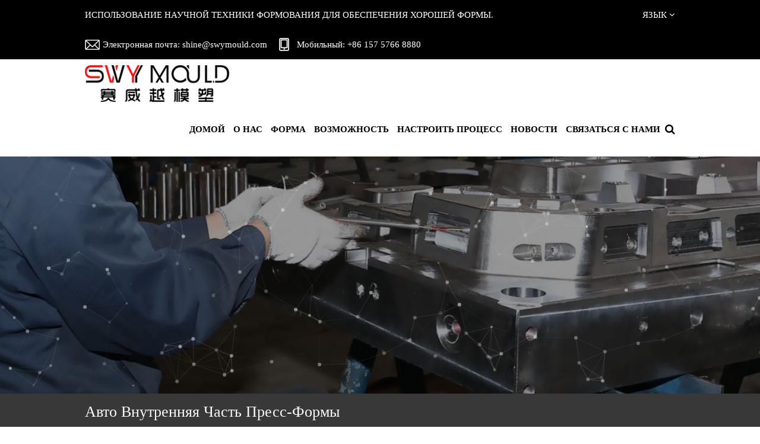

--- FILE ---
content_type: text/html; charset=UTF-8
request_url: https://ru.swymould.com/product/automotive-part-mould/auto-interior-part-mould/%D0%BF%D0%BB%D0%B0%D1%81%D1%82%D0%B8%D0%BA%D0%BE%D0%B2%D0%B0%D1%8F-%D0%BF%D1%80%D0%B8%D0%B1%D0%BE%D1%80%D0%BD%D0%B0%D1%8F-%D0%BF%D0%B0%D0%BD%D0%B5%D0%BB%D1%8C-honda-auto-%D0%B4%D0%BB%D1%8F-%D0%BB.html
body_size: 13500
content:
<!DOCTYPE html>
<html>
	<head>
		<meta charset="UTF-8">
		<meta name="viewport" content="width=device-width, initial-scale=1.0, maximum-scale=1.0,minimum-scale=1.0,user-scalable=0" />
		<meta http-equiv="X-UA-Compatible" content="IE=edge" />
		<meta name="format-detection" content="telephone=no" />
		<!--icon-->
		<link rel="shortcut icon" href="https://ru.swymould.com/wp-content/themes/saiweiyue-ru/images/icon.ico" type="image/x-icon" />
		<link rel="icon" href="https://ru.swymould.com/wp-content/themes/saiweiyue-ru/images/icon.ico" type="image/x-icon" />
		<!--icon-->
  		<title>Пластиковая приборная панель Honda Auto для литья под давлением Manufacturers & Suppliers - Taizhou Saiweiyue Mould &amp; Plastic Co., Ltd.</title>
<meta name="description" content="Пластиковая приборная панель Honda Auto для литья под давлением Manufacturers - Стандарт производства литья под давлением для пластиковой приборной панели Honda1. Внешний датчик пресс-формы* Соединитель трубы охлаждающей воды должен соответствовать спецификаци..." />
<meta name="keywords" content="Пластиковая приборная панель Honda Auto для литья под давлением Manufacturers" />
<link rel='stylesheet' id='contact-form-7-css'  href='https://ru.swymould.com/wp-content/plugins/contact-form-7/includes/css/styles.css?ver=5.0.3' type='text/css' media='all' />
<link rel='stylesheet' id='wp-ulike-css'  href='https://ru.swymould.com/wp-content/plugins/wp-ulike/assets/css/wp-ulike.min.css?ver=3.5.2' type='text/css' media='all' />
<link rel='stylesheet' id='easy-image-gallery-css'  href='https://ru.swymould.com/wp-content/plugins/easy-image-gallery/includes/css/easy-image-gallery.css?ver=1.1.4' type='text/css' media='screen' />
<link rel='stylesheet' id='pretty-photo-css'  href='https://ru.swymould.com/wp-content/plugins/easy-image-gallery/includes/lib/prettyphoto/prettyPhoto.css?ver=1.1.4' type='text/css' media='screen' />
<link rel='stylesheet' id='jquery.lightbox.min.css-css'  href='https://ru.swymould.com/wp-content/plugins/wp-jquery-lightbox/styles/lightbox.min.css?ver=1.4.8' type='text/css' media='all' />
<script type='text/javascript' src='https://ru.swymould.com/wp-includes/js/jquery/jquery.js?ver=1.12.4'></script>
<script type='text/javascript' src='https://ru.swymould.com/wp-includes/js/jquery/jquery-migrate.min.js?ver=1.4.1'></script>
		<style type="text/css">.recentcomments a{display:inline !important;padding:0 !important;margin:0 !important;}</style>
				
		<script type="text/javascript" src="https://ru.swymould.com/wp-content/themes/saiweiyue-ru/js/particles.min.js"></script>
<script type="text/javascript" src="https://ru.swymould.com/wp-content/themes/saiweiyue-ru/js/particles.link.js"></script>
		
		<link rel="stylesheet" type="text/css" href="https://ru.swymould.com/wp-content/themes/saiweiyue-ru/css/basic.css">
		<link rel="stylesheet" type="text/css" href="https://ru.swymould.com/wp-content/themes/saiweiyue-ru/css/font-awesome.min.css">
    	<link rel="stylesheet" type="text/css" href="https://ru.swymould.com/wp-content/themes/saiweiyue-ru/css/main.css">
    	<link rel="stylesheet" href="https://ru.swymould.com/wp-content/themes/saiweiyue-ru/css/animate.min.css"/>
		<link rel="stylesheet" type="text/css" href="https://ru.swymould.com/wp-content/themes/saiweiyue-ru/css/swiper.min.css">
		
			
		
		<script type="text/javascript" src="https://ru.swymould.com/wp-content/themes/saiweiyue-ru/js/jquery.js"></script>
		
    	<script type="text/javascript" src="https://ru.swymould.com/wp-content/themes/saiweiyue-ru/js/wow.min.js"></script>
		<script type="text/javascript" src="https://ru.swymould.com/wp-content/themes/saiweiyue-ru/video/1013_361_.js"></script>		
      <script type="text/javascript" src="https://ru.swymould.com/wp-content/themes/saiweiyue-ru/js/swiper.min.js"></script>
		
		<script type="text/javascript" src="https://ru.swymould.com/wp-content/themes/saiweiyue-ru/js/main.js"></script>
		
		
		<!--[if lt IE 9]>
			<script type="text/javascript" src="https://ru.swymould.com/wp-content/themes/saiweiyue-ru/js/html5.js"></script>
		<![endif]-->
	<script charset="UTF-8" id="LA_COLLECT" src="//sdk.51.la/js-sdk-pro.min.js"></script><script>LA.init({id: "JfaYgVeGy2K0VmjW",ck: "JfaYgVeGy2K0VmjW"})</script>
</head>
<body><!--===================== HEAD =====================-->
<!--mobile-->
<header class="header-box">
    <div class="sideLayer"></div>
    <section class="header clearfix">
        <a class="logo" href="/">
            <img class="show" src="https://ru.swymould.com/wp-content/themes/saiweiyue-ru/images/logo.png" alt="swymould.com">
        </a>
        <div class="menubtn">
            <span></span>
        </div>
        <div class="mb-lan">
        </div>
    </section>
    <ul class="mb-lanList">
<li class="transi">
						<a href="https://www.swymould.com">English</a>
                    </li>
                    <li class="transi">
                        <a href="https://es.swymould.com">España</a>
                    </li>
                    <li class="transi">
                        <a href="https://ru.swymould.com">русский</a>
                    </li>
    </ul>
    <div class="navigate">
        <ul class="navigateli">
            <li>
                <a href="/">Домой<i class="fa fa-chevron-down"></i></a>
            </li>
			<li>
				<a href="/about/">Насчет нас<i class="fa fa-chevron-down"></i></a>
				 <ol class="menudowns">
                       
   <li><a href="https://ru.swymould.com/about/company-profile.html" title="Профиль компании">Профиль компании</a></li>   
   
   <li><a href="https://ru.swymould.com/about/corporate-culture.html" title="Наши клиенты">Наши клиенты</a></li>   
   
   <li><a href="https://ru.swymould.com/about/%d0%be%d0%b1%d1%80%d0%b0%d0%b7%d0%b5%d1%86-%d0%ba%d0%be%d0%bc%d0%bd%d0%b0%d1%82%d1%8b.html" title="Образец комнаты">Образец комнаты</a></li>   
					 <li><a href="/factory/">Завод</a></li>
					 <li><a href="/technology/">Technology</a></li>
                </ol>
            </li>
            <li>
                <a href="/product/">Форма<i class="fa fa-chevron-down"></i></a>
				 <ol class="menudowns">
                    	<li class="cat-item cat-item-211"><a href="https://ru.swymould.com/product/111/" >test</a>
</li>
	<li class="cat-item cat-item-179"><a href="https://ru.swymould.com/product/electrical-appliance-mould/" >Форма для электрического прибора</a>
<ul class='children'>
	<li class="cat-item cat-item-189"><a href="https://ru.swymould.com/product/electrical-appliance-mould/tv-set-mould/" >Форма для телевизора</a>
</li>
	<li class="cat-item cat-item-190"><a href="https://ru.swymould.com/product/electrical-appliance-mould/air-conditioner/" >Кондиционер, Кулер Плесень</a>
</li>
	<li class="cat-item cat-item-192"><a href="https://ru.swymould.com/product/electrical-appliance-mould/washing-machine-mould/" >Пресс-форма для стиральной машины</a>
</li>
	<li class="cat-item cat-item-193"><a href="https://ru.swymould.com/product/electrical-appliance-mould/refrigerator-mould/" >Форма для холодильника</a>
</li>
	<li class="cat-item cat-item-194"><a href="https://ru.swymould.com/product/electrical-appliance-mould/vacuum-cleaner-mould/" >Форма для пылесоса</a>
</li>
	<li class="cat-item cat-item-195"><a href="https://ru.swymould.com/product/electrical-appliance-mould/electrical-fan-mould/" >Форма для электрического вентилятора</a>
</li>
	<li class="cat-item cat-item-196"><a href="https://ru.swymould.com/product/electrical-appliance-mould/more-appliance-mould/" >Больше пресс-формы для бытовой техники</a>
</li>
</ul>
</li>
	<li class="cat-item cat-item-178"><a href="https://ru.swymould.com/product/household-product-mould/" >Плесень бытового продукта</a>
<ul class='children'>
	<li class="cat-item cat-item-201"><a href="https://ru.swymould.com/product/household-product-mould/chair-table-stool-mould/" >Стул &amp;. Стол &amp;. Табурет Плесень</a>
</li>
	<li class="cat-item cat-item-202"><a href="https://ru.swymould.com/product/household-product-mould/cup-bowl-mould/" >Кружка &amp;. Форма для чаши</a>
</li>
	<li class="cat-item cat-item-203"><a href="https://ru.swymould.com/product/household-product-mould/basket-box-mould/" >Корзина &amp;. Форма коробки</a>
</li>
	<li class="cat-item cat-item-204"><a href="https://ru.swymould.com/product/household-product-mould/paint-bucket-mould/" >Форма для ведра с краской</a>
</li>
	<li class="cat-item cat-item-205"><a href="https://ru.swymould.com/product/household-product-mould/cleaning-product-mould/" >Форма для чистящих средств</a>
</li>
	<li class="cat-item cat-item-206"><a href="https://ru.swymould.com/product/household-product-mould/kitchenware-mould/" >Форма для посуды</a>
</li>
	<li class="cat-item cat-item-207"><a href="https://ru.swymould.com/product/household-product-mould/sanitary-ware-mould/" >Форма для сантехники</a>
</li>
	<li class="cat-item cat-item-208"><a href="https://ru.swymould.com/product/household-product-mould/gardening-product-mould/" >Форма для садовых продуктов</a>
</li>
	<li class="cat-item cat-item-209"><a href="https://ru.swymould.com/product/household-product-mould/more-household-mould/" >Больше бытовой формы</a>
</li>
</ul>
</li>
	<li class="cat-item cat-item-177"><a href="https://ru.swymould.com/product/automotive-part-mould/" >Пресс-форма для автомобильных деталей</a>
<ul class='children'>
	<li class="cat-item cat-item-197"><a href="https://ru.swymould.com/product/automotive-part-mould/auto-interior-part-mould/" >Авто внутренняя часть пресс-формы</a>
</li>
	<li class="cat-item cat-item-198"><a href="https://ru.swymould.com/product/automotive-part-mould/auto-exterior-part-mould/" >Автоматическая внешняя часть пресс-формы</a>
</li>
	<li class="cat-item cat-item-199"><a href="https://ru.swymould.com/product/automotive-part-mould/auto-lamp-mould/" >Автоматическая форма лампы</a>
</li>
	<li class="cat-item cat-item-200"><a href="https://ru.swymould.com/product/automotive-part-mould/auto-optic-reflective-part-mould/" >Автоматическая оптическая форма для отражающей части</a>
</li>
</ul>
</li>
	<li class="cat-item cat-item-176"><a href="https://ru.swymould.com/product/motorcycle-part-mould/" >Пресс-форма для мотоциклов</a>
</li>
	<li class="cat-item cat-item-175"><a href="https://ru.swymould.com/product/industrial-part-mould/" >Пресс-форма для промышленных деталей</a>
</li>
	<li class="cat-item cat-item-174"><a href="https://ru.swymould.com/product/medical-apparatus-mould/" >Пресс-форма для медицинского оборудования</a>
</li>
	<li class="cat-item cat-item-173"><a href="https://ru.swymould.com/product/thin-wall-product-mould/" >Пресс-форма для тонкостенных изделий</a>
</li>
	<li class="cat-item cat-item-172"><a href="https://ru.swymould.com/product/child-product-mould/" >Форма дочернего продукта</a>
</li>
	<li class="cat-item cat-item-120"><a href="https://ru.swymould.com/product/pipe-fitting-mould/" >Фитинги и плесень для эмбрионов трубок</a>
</li>
	<li class="cat-item cat-item-132"><a href="https://ru.swymould.com/product/agricultural-product-mould/" >Форма для сельскохозяйственной продукции</a>
</li>
                </ol>
            </li>
			<li>
				<a href="/customize-process/">Настроить процесс<i class="fa fa-chevron-down"></i></a>              
            </li>
			<li>
                <a href="/news/">Новости<i class="fa fa-chevron-down"></i></a>
                <ol class="menudowns">
                    	<li class="cat-item cat-item-13"><a href="https://ru.swymould.com/news/company-news/" >Новости компании</a>
</li>
	<li class="cat-item cat-item-14"><a href="https://ru.swymould.com/news/industry-news/" >Новости отрасли</a>
</li>
                </ol>
            </li>
            <li>
				<a href="/contact/">Связаться с нами<i class="fa fa-chevron-down"></i></a>
            </li>
        </ul>

        <div class="newsear">
           <form method="get" action="/">
                <input class="sub" name="s" required="required" id="s" value="" type="submit">
			   <input type="hidden" name="cat" value="3" />
                <input placeholder="Search" class="pt" type="search">
            </form>
        </div>
    </div>
</header>
<div id="header">
    <div class="h-top">
        <div class="container cl">
            <div class="h-tel fl">
                <p>ИСПОЛЬЗОВАНИЕ НАУЧНОЙ ТЕХНИКИ ФОРМОВАНИЯ ДЛЯ ОБЕСПЕЧЕНИЯ ХОРОШЕЙ ФОРМЫ.</p>
            </div>
            <div class="language fr">
                <span class="pl-30 up-word">Язык <i class="fa fa-angle-down"></i></span>
                <ul class="sub-menu hide">
<li class="transi">
						<a href="https://www.swymould.com">English</a>
                    </li>
                    <li class="transi">
                        <a href="https://es.swymould.com">Español</a>
                    </li>
                    <li class="transi">
                        <a href="https://ru.swymould.com">русский</a>
                    </li>
                </ul>
            </div>
            <div class="i-message fr">
                <ul class="cl">
                    <li>Электронная почта: <a href="/cdn-cgi/l/email-protection" class="__cf_email__" data-cfemail="46352e2f28230635313f2b29332a226825292b">[email&#160;protected]</a></li>
                    <li>Мобильный: +86 157 5766 8880</li>
                </ul>
            </div>
        </div>
    </div>
    <!--===================== NAVI =====================-->
    <div class="nav">
        <div class="container cl">
            <div class="logo fl">
                <a href="/"><img src="https://ru.swymould.com/wp-content/themes/saiweiyue-ru/images/logo.png" alt="swymould.com"></a>
            </div>
            <div class="menu-box fr">
                <div class="menu-menu-container"><ul id="menu-menu" class="menu"><li id="menu-item-1567" class="menu-item menu-item-type-custom menu-item-object-custom menu-item-1567"><a href="/">Домой</a></li>
<li id="menu-item-1568" class="menu-item menu-item-type-taxonomy menu-item-object-category menu-item-1568"><a href="https://ru.swymould.com/about/">О нас</a></li>
<li id="menu-item-2427" class="menu-item menu-item-type-taxonomy menu-item-object-category current-post-ancestor menu-item-has-children menu-item-2427"><a href="https://ru.swymould.com/product/">Форма</a>
<ul class="sub-menu">
	<li id="menu-item-2466" class="menu-item menu-item-type-taxonomy menu-item-object-category menu-item-has-children menu-item-2466"><a href="https://ru.swymould.com/product/electrical-appliance-mould/">Форма для электрического прибора</a>
	<ul class="sub-menu">
		<li id="menu-item-3590" class="menu-item menu-item-type-taxonomy menu-item-object-category menu-item-3590"><a href="https://ru.swymould.com/product/electrical-appliance-mould/tv-set-mould/">Форма для телевизора</a></li>
		<li id="menu-item-3589" class="menu-item menu-item-type-taxonomy menu-item-object-category menu-item-3589"><a href="https://ru.swymould.com/product/electrical-appliance-mould/air-conditioner/">Кондиционер, Кулер Плесень</a></li>
		<li id="menu-item-3588" class="menu-item menu-item-type-taxonomy menu-item-object-category menu-item-3588"><a href="https://ru.swymould.com/product/electrical-appliance-mould/washing-machine-mould/">Пресс-форма для стиральной машины</a></li>
		<li id="menu-item-3587" class="menu-item menu-item-type-taxonomy menu-item-object-category menu-item-3587"><a href="https://ru.swymould.com/product/electrical-appliance-mould/refrigerator-mould/">Форма для холодильника</a></li>
		<li id="menu-item-3586" class="menu-item menu-item-type-taxonomy menu-item-object-category menu-item-3586"><a href="https://ru.swymould.com/product/electrical-appliance-mould/vacuum-cleaner-mould/">Форма для пылесоса</a></li>
		<li id="menu-item-3585" class="menu-item menu-item-type-taxonomy menu-item-object-category menu-item-3585"><a href="https://ru.swymould.com/product/electrical-appliance-mould/electrical-fan-mould/">Форма для электрического вентилятора</a></li>
		<li id="menu-item-3584" class="menu-item menu-item-type-taxonomy menu-item-object-category menu-item-3584"><a href="https://ru.swymould.com/product/electrical-appliance-mould/more-appliance-mould/">Больше пресс-формы для бытовой техники</a></li>
	</ul>
</li>
	<li id="menu-item-2467" class="menu-item menu-item-type-taxonomy menu-item-object-category menu-item-has-children menu-item-2467"><a href="https://ru.swymould.com/product/household-product-mould/">Плесень бытового продукта</a>
	<ul class="sub-menu">
		<li id="menu-item-3599" class="menu-item menu-item-type-taxonomy menu-item-object-category menu-item-3599"><a href="https://ru.swymould.com/product/household-product-mould/chair-table-stool-mould/">Chair &#038;. Table &#038;. Stool Mould</a></li>
		<li id="menu-item-3598" class="menu-item menu-item-type-taxonomy menu-item-object-category menu-item-3598"><a href="https://ru.swymould.com/product/household-product-mould/cup-bowl-mould/">Cup &#038;. Bowl Mould</a></li>
		<li id="menu-item-3597" class="menu-item menu-item-type-taxonomy menu-item-object-category menu-item-3597"><a href="https://ru.swymould.com/product/household-product-mould/basket-box-mould/">Basket &#038;. Box Mould</a></li>
		<li id="menu-item-3596" class="menu-item menu-item-type-taxonomy menu-item-object-category menu-item-3596"><a href="https://ru.swymould.com/product/household-product-mould/paint-bucket-mould/">Форма для ведра с краской</a></li>
		<li id="menu-item-3594" class="menu-item menu-item-type-taxonomy menu-item-object-category menu-item-3594"><a href="https://ru.swymould.com/product/household-product-mould/kitchenware-mould/">Форма для посуды</a></li>
		<li id="menu-item-3593" class="menu-item menu-item-type-taxonomy menu-item-object-category menu-item-3593"><a href="https://ru.swymould.com/product/household-product-mould/sanitary-ware-mould/">Форма для сантехники</a></li>
		<li id="menu-item-3595" class="menu-item menu-item-type-taxonomy menu-item-object-category menu-item-3595"><a href="https://ru.swymould.com/product/household-product-mould/cleaning-product-mould/">Форма для чистящих средств</a></li>
		<li id="menu-item-3592" class="menu-item menu-item-type-taxonomy menu-item-object-category menu-item-3592"><a href="https://ru.swymould.com/product/household-product-mould/gardening-product-mould/">Форма для садовых продуктов</a></li>
		<li id="menu-item-3591" class="menu-item menu-item-type-taxonomy menu-item-object-category menu-item-3591"><a href="https://ru.swymould.com/product/household-product-mould/more-household-mould/">Больше бытовой формы</a></li>
	</ul>
</li>
	<li id="menu-item-2468" class="menu-item menu-item-type-taxonomy menu-item-object-category current-post-ancestor menu-item-has-children menu-item-2468"><a href="https://ru.swymould.com/product/automotive-part-mould/">Пресс-форма для автомобильных деталей</a>
	<ul class="sub-menu">
		<li id="menu-item-3603" class="menu-item menu-item-type-taxonomy menu-item-object-category current-post-ancestor current-menu-parent current-post-parent menu-item-3603"><a href="https://ru.swymould.com/product/automotive-part-mould/auto-interior-part-mould/">Авто внутренняя часть пресс-формы</a></li>
		<li id="menu-item-3602" class="menu-item menu-item-type-taxonomy menu-item-object-category menu-item-3602"><a href="https://ru.swymould.com/product/automotive-part-mould/auto-exterior-part-mould/">Автоматическая внешняя часть пресс-формы</a></li>
		<li id="menu-item-3601" class="menu-item menu-item-type-taxonomy menu-item-object-category menu-item-3601"><a href="https://ru.swymould.com/product/automotive-part-mould/auto-lamp-mould/">Автоматическая форма лампы</a></li>
		<li id="menu-item-3600" class="menu-item menu-item-type-taxonomy menu-item-object-category menu-item-3600"><a href="https://ru.swymould.com/product/automotive-part-mould/auto-optic-reflective-part-mould/">Автоматическая оптическая форма для отражающей части</a></li>
	</ul>
</li>
	<li id="menu-item-2469" class="menu-item menu-item-type-taxonomy menu-item-object-category menu-item-2469"><a href="https://ru.swymould.com/product/motorcycle-part-mould/">Пресс-форма для мотоциклов</a></li>
	<li id="menu-item-2472" class="menu-item menu-item-type-taxonomy menu-item-object-category menu-item-2472"><a href="https://ru.swymould.com/product/thin-wall-product-mould/">Пресс-форма для тонкостенных изделий</a></li>
	<li id="menu-item-2473" class="menu-item menu-item-type-taxonomy menu-item-object-category menu-item-2473"><a href="https://ru.swymould.com/product/child-product-mould/">Форма дочернего продукта</a></li>
	<li id="menu-item-2470" class="menu-item menu-item-type-taxonomy menu-item-object-category menu-item-2470"><a href="https://ru.swymould.com/product/industrial-part-mould/">Пресс-форма для промышленных деталей</a></li>
	<li id="menu-item-2428" class="menu-item menu-item-type-taxonomy menu-item-object-category menu-item-2428"><a href="https://ru.swymould.com/product/agricultural-product-mould/">Форма для сельскохозяйственной продукции</a></li>
	<li id="menu-item-2471" class="menu-item menu-item-type-taxonomy menu-item-object-category menu-item-2471"><a href="https://ru.swymould.com/product/medical-apparatus-mould/">Пресс-форма для медицинского оборудования</a></li>
	<li id="menu-item-2430" class="menu-item menu-item-type-taxonomy menu-item-object-category menu-item-2430"><a href="https://ru.swymould.com/product/pipe-fitting-mould/">Фитинги и плесень для эмбрионов трубок</a></li>
</ul>
</li>
<li id="menu-item-3621" class="menu-item menu-item-type-custom menu-item-object-custom menu-item-has-children menu-item-3621"><a href="/technology/technology1.html">Возможность</a>
<ul class="sub-menu">
	<li id="menu-item-3606" class="menu-item menu-item-type-taxonomy menu-item-object-category menu-item-3606"><a href="https://ru.swymould.com/technology/">Технология</a></li>
	<li id="menu-item-3124" class="menu-item menu-item-type-taxonomy menu-item-object-category menu-item-3124"><a href="https://ru.swymould.com/machining-equipment/">Обрабатывающее оборудование</a></li>
	<li id="menu-item-3119" class="menu-item menu-item-type-post_type menu-item-object-post menu-item-3119"><a href="https://ru.swymould.com/capability/quality-control.html">Контроль качества</a></li>
	<li id="menu-item-3118" class="menu-item menu-item-type-post_type menu-item-object-post menu-item-3118"><a href="https://ru.swymould.com/capability/service.html">SWY MOULD обслуживание</a></li>
</ul>
</li>
<li id="menu-item-2449" class="menu-item menu-item-type-post_type menu-item-object-page menu-item-2449"><a href="https://ru.swymould.com/customize-process/">Настроить процесс</a></li>
<li id="menu-item-1949" class="menu-item menu-item-type-taxonomy menu-item-object-category menu-item-has-children menu-item-1949"><a href="https://ru.swymould.com/news/">Новости</a>
<ul class="sub-menu">
	<li id="menu-item-2433" class="menu-item menu-item-type-taxonomy menu-item-object-category menu-item-2433"><a href="https://ru.swymould.com/news/company-news/">Новости компании</a></li>
	<li id="menu-item-2434" class="menu-item menu-item-type-taxonomy menu-item-object-category menu-item-2434"><a href="https://ru.swymould.com/news/industry-news/">Новости отрасли</a></li>
</ul>
</li>
<li id="menu-item-1582" class="menu-item menu-item-type-post_type menu-item-object-page menu-item-1582"><a href="https://ru.swymould.com/contact/">Связаться с нами</a></li>
</ul></div>                <div class="h-search font-18"><i class="fa fa-search"></i></div>
            </div>
            <div class="search-box">
                <form method="get" action="/">
                    <input type="text" placeholder="Product Search..." name="s" required="required" id="s" value="">
						<input type="hidden" name="cat" value="3">
                    <input type="submit" value="">
                </form>
                <i class="close"></i>
            </div>
        </div>
    </div>
</div><div class="inner-banner" style="background-image:url(https://ru.swymould.com/wp-content/themes/saiweiyue-ru/images/products-banner.jpg);">
	<div id="bdt-header-animation">
        <canvas class="particles-js-canvas-el" width="1920" height="222" style="width: 100%; height: 100%;"></canvas>
    </div>
    <h2 class="inner-tit">Форма</h2>
    <!--===================== BREAD CRUMBS =====================-->
    <div class="bread-crumbs">
        <a href="/">INICIO</a> &#47; <a href="https://ru.swymould.com/product/">Форма</a> &#47; <a href="https://ru.swymould.com/product/automotive-part-mould/">Пресс-форма для автомобильных деталей</a> &#47; <a href="https://ru.swymould.com/product/automotive-part-mould/auto-interior-part-mould/">Авто внутренняя часть пресс-формы</a> &#47; <span>Пластиковая приборная панель Honda Auto для литья под давлением</span>    </div>
    <!--/.breadEnd-->
</div>

<div class="sideBar">
    <div class="ui container clearfix">
        <h2 class="inner-main-tit fl">Авто внутренняя часть пресс-формы</h2>
    </div>
</div>


<!--===================== MAIN CONTENT =====================-->

<div class="inner-page product-page prodet-page">
	<div class="ui container product-1">
		<div class="grid-box two">
			<div class="sidebar-lft sidebar-left left column">
				<h3>СПИСОК ПРОДУКТОВ</h3>
                    <div class="box list sidebar-product">
                        <ul>
<li><a href="https://ru.swymould.com/product/111/">test</a></li><li><a href="https://ru.swymould.com/product/electrical-appliance-mould/">Форма для электрического прибора</a><ul class="children1"><li><a href="https://ru.swymould.com/product/electrical-appliance-mould/tv-set-mould/">Форма для телевизора</a></li><li><a href="https://ru.swymould.com/product/electrical-appliance-mould/air-conditioner/">Кондиционер, Кулер Плесень</a></li><li><a href="https://ru.swymould.com/product/electrical-appliance-mould/washing-machine-mould/">Пресс-форма для стиральной машины</a></li><li><a href="https://ru.swymould.com/product/electrical-appliance-mould/refrigerator-mould/">Форма для холодильника</a></li><li><a href="https://ru.swymould.com/product/electrical-appliance-mould/vacuum-cleaner-mould/">Форма для пылесоса</a></li><li><a href="https://ru.swymould.com/product/electrical-appliance-mould/electrical-fan-mould/">Форма для электрического вентилятора</a></li><li><a href="https://ru.swymould.com/product/electrical-appliance-mould/more-appliance-mould/">Больше пресс-формы для бытовой техники</a></li></ul></li><li><a href="https://ru.swymould.com/product/household-product-mould/">Плесень бытового продукта</a><ul class="children1"><li><a href="https://ru.swymould.com/product/household-product-mould/chair-table-stool-mould/">Стул &amp;. Стол &amp;. Табурет Плесень</a></li><li><a href="https://ru.swymould.com/product/household-product-mould/cup-bowl-mould/">Кружка &amp;. Форма для чаши</a></li><li><a href="https://ru.swymould.com/product/household-product-mould/basket-box-mould/">Корзина &amp;. Форма коробки</a></li><li><a href="https://ru.swymould.com/product/household-product-mould/paint-bucket-mould/">Форма для ведра с краской</a></li><li><a href="https://ru.swymould.com/product/household-product-mould/cleaning-product-mould/">Форма для чистящих средств</a></li><li><a href="https://ru.swymould.com/product/household-product-mould/kitchenware-mould/">Форма для посуды</a></li><li><a href="https://ru.swymould.com/product/household-product-mould/sanitary-ware-mould/">Форма для сантехники</a></li><li><a href="https://ru.swymould.com/product/household-product-mould/gardening-product-mould/">Форма для садовых продуктов</a></li><li><a href="https://ru.swymould.com/product/household-product-mould/more-household-mould/">Больше бытовой формы</a></li></ul></li><li><a href="https://ru.swymould.com/product/automotive-part-mould/">Пресс-форма для автомобильных деталей</a><ul class="children1"><li><a href="https://ru.swymould.com/product/automotive-part-mould/auto-interior-part-mould/">Авто внутренняя часть пресс-формы</a></li><li><a href="https://ru.swymould.com/product/automotive-part-mould/auto-exterior-part-mould/">Автоматическая внешняя часть пресс-формы</a></li><li><a href="https://ru.swymould.com/product/automotive-part-mould/auto-lamp-mould/">Автоматическая форма лампы</a></li><li><a href="https://ru.swymould.com/product/automotive-part-mould/auto-optic-reflective-part-mould/">Автоматическая оптическая форма для отражающей части</a></li></ul></li><li><a href="https://ru.swymould.com/product/motorcycle-part-mould/">Пресс-форма для мотоциклов</a></li><li><a href="https://ru.swymould.com/product/industrial-part-mould/">Пресс-форма для промышленных деталей</a></li><li><a href="https://ru.swymould.com/product/medical-apparatus-mould/">Пресс-форма для медицинского оборудования</a></li><li><a href="https://ru.swymould.com/product/thin-wall-product-mould/">Пресс-форма для тонкостенных изделий</a></li><li><a href="https://ru.swymould.com/product/child-product-mould/">Форма дочернего продукта</a></li><li><a href="https://ru.swymould.com/product/pipe-fitting-mould/">Фитинги и плесень для эмбрионов трубок</a></li><li><a href="https://ru.swymould.com/product/agricultural-product-mould/">Форма для сельскохозяйственной продукции</a></li>                        </ul>
                    </div>
				  <div class="side-contact">
   <h3 class="side-tit">Связаться с нами</h3>
   <ul>
    <li class="clearfix"><i class="fa fa-phone"></i><span>Телефон: +86-0576-89888400</span></li>
    <li class="clearfix"><i class="fa fa-mobile"></i><span>Мобильный: +86-15757668880</span></li>
	   <li class="clearfix"><i class="fa fa-envelope outline"></i><span>Эл. почта: <a href="/cdn-cgi/l/email-protection" class="__cf_email__" data-cfemail="fe8d9697909bbe8d898793918b929ad09d9193">[email&#160;protected]</a><br />&nbsp;&nbsp;&nbsp;&nbsp;&nbsp;&nbsp;&nbsp;&nbsp;&nbsp;&nbsp;&nbsp;&nbsp;&nbsp;<a href="/cdn-cgi/l/email-protection" class="__cf_email__" data-cfemail="197c786a7677596a6e6074766c757d377a7674">[email&#160;protected]</a></span></li>
	   <li class="clearfix"><i class="fa fa-map-marker"></i><span>адрес: № 12, перекресток Цзинь, улица Ичэн, район Хуанъян, город Тайчжоу, провинция З Хэцзян, 318020, Китай</span></li>
   </ul> 
   <a rel="nofollow" href="/contact/" class="side-contact-btn">Обратная связь</a>
  </div>			</div>
			<div class="sidebar-right column">
				<div class="det-head">
        <div class="cl">
            <div class="ui grid-box stackable two column kep">
                <div class="pro-pic column">
                    <a href="https://ru.swymould.com/wp-content/uploads/sites/3/2021/11/Honda-Auto-Plastic-Dashboard-Injection-Molding-1.png" rel="lightbox"><img src="https://ru.swymould.com/wp-content/uploads/sites/3/2021/11/Honda-Auto-Plastic-Dashboard-Injection-Molding-1.png" alt="Пластиковая приборная панель Honda Auto для литья под давлением"></a>
                    <div class="pro-img-gallery">
                        
    
    <ul class="slides image-gallery thumbnails-2 linked">
    <li data-thumb="https://ru.swymould.com/wp-content/uploads/sites/3/2021/11/Honda-Auto-Plastic-Dashboard-Injection-Molding-2.png"><a rel="prettyphoto[group]" href="https://ru.swymould.com/wp-content/uploads/sites/3/2021/11/Honda-Auto-Plastic-Dashboard-Injection-Molding-2.png" class="popup" title=""><i class="icon-view"></i><span class="overlay"></span><img width="600" height="600" src="https://ru.swymould.com/wp-content/uploads/sites/3/2021/11/Honda-Auto-Plastic-Dashboard-Injection-Molding-2.png" class="attachment-large size-large" alt="" /></a></li><li data-thumb="https://ru.swymould.com/wp-content/uploads/sites/3/2021/11/Honda-Auto-Plastic-Dashboard-Injection-Molding-3.png"><a rel="prettyphoto[group]" href="https://ru.swymould.com/wp-content/uploads/sites/3/2021/11/Honda-Auto-Plastic-Dashboard-Injection-Molding-3.png" class="popup" title=""><i class="icon-view"></i><span class="overlay"></span><img width="680" height="400" src="https://ru.swymould.com/wp-content/uploads/sites/3/2021/11/Honda-Auto-Plastic-Dashboard-Injection-Molding-3.png" class="attachment-large size-large" alt="" /></a></li>    </ul>

                        </div>
                </div>
                <div class="pro-det-one column">
                    <h1 class="pro-tit">Пластиковая приборная панель Honda Auto для литья под давлением</h1>
					<div class="con">
                <p>Использование детали: для части приборной панели автомобиля Honda</p>
<p>Пластиковая смола: PP + PE</p>
<p>Сталь для основной полости и сердечника: 1.2738H, HRC34-38</p>
<p>Стальные направляющие: 1.2344, HRC48-52</p>
<p>Система впрыска: горячеканальный</p>
<p>Тоннаж для литья под давлением: 2800 тонн</p>
<p>Срок выполнения: 16-18 недель</p>
<p>&nbsp;</p>
		<div class="wpulike wpulike-default " ><div class="wp_ulike_general_class wp_ulike_is_unliked"><button type="button"
					data-ulike-id="4970"
					data-ulike-nonce="6052907203"
					data-ulike-type="likeThis"
					data-ulike-status="3" class="wp_ulike_btn wp_ulike_put_image"></button><span class="count-box">0</span>			</div></div>
	<div class="wpulike wpulike-default post-views-box">
<div class="wp_ulike_general_class wp_ulike_is_unliked"><a class="wp_ulike_btn wp_ulike_put_image"></a><span class="count-box">Просмотры:  231</span></div>
</div>
            </div>
					<h3 class="cname">Taizhou Saiweiyue Mould &amp; Plastic Co., Ltd.</h3>
                    <div class="pro-links">
                        <a href="/cdn-cgi/l/email-protection#b9cad1d0d7dcf9cacec0d4d6ccd5dd97dad6d4">Эл. почта: <span class="__cf_email__" data-cfemail="27544f4e49426754505e4a48524b430944484a">[email&#160;protected]</span><i class="icon fa fa-envelope outline"></i></a>
                        <a href="tel:+ 86-0576-89888400">Мобильный: +86-157 5766 8880<i class="icon fa fa-phone"></i></a>
                    </div>
                </div>
            </div><div class="cl"></div>
			<div class="prodet">
				<p><strong>Стандарт производства литья под давлением для пластиковой приборной панели Honda</strong></p>
<p>1. Внешний датчик пресс-формы</p>
<p>* Соединитель трубы охлаждающей воды должен соответствовать спецификации pt1 / 4 'и устанавливаться на противоположной стороне зажимной пластины.</p>
<p>* Распределение стыков охлаждающей воды не должно быть параллельным кольцевому отверстию, насколько это возможно.</p>
<p>* Размер отверстия выталкивателя должен соответствовать размеру формы и машины, а не быть слишком маленьким.</p>
<p>2. Сброс выброса, вытягивание керна и подъем</p>
<p>* Большая стопорная поверхность ползуна (ширина более 200 мм) имеет износостойкую поверхность пластины выше 0,1 - 0,5 мм верхней части бака.</p>
<p>* Выталкивание продуктов легко следить за наклонным верхом, верхним стержнем с канавками или травлением, не влияет на внешний вид продуктов.</p>
<p>3. Охлаждение</p>
<p>* Охлаждающая вода в полости формы должна быть повернута как можно дальше, а положение для охлаждения должно быть умеренным.</p>
<p>* Все охлаждающие водонепроницаемые арматуры с уплотнительными кольцами.</p>
<p>4. Общая система розлива (кроме горячеканальной)</p>
<p>* Имеется поверхностная усадка скрытого затвора на оправке.</p>
<p>* Маневровая поверхность на разъеме круглая, без смещения передних и задних плашек.</p>
<p>5. Горячеканальная система</p>
<p>* Наконечник горячей форсунки с острием иглы должен быть вытянут до поверхности формы.</p>
<p>* Розетка должна быть установлена ​​на доске и должна превышать максимальный размер шаблона.</p>
<p><img src="https://www.swymould.com/wp-content/uploads/2021/11/Honda-Auto-Plastic-Dashboard-Injection-Molding-4.png" /></p>
<p>&nbsp;</p>
<p><strong>Факторы, влияющие на цену литья под давлением пластиковой приборной панели автомобиля Honda</strong></p>
<p>1. Размер и форма автомобильного продукта могут быть простыми или сложными. Это определяет, какой вид соответствующей конструкции имеет форма, что напрямую связано со стоимостью формы.</p>
<p>2. Внешний вид автомобильных запчастей, нормальные запросы (послепродажный рынок) и высокие требования (OEM) совершенно разные затраты на обработку.</p>
<p>3. Количество полостей пресс-формы, одна или несколько полостей, влияет на структуру и размер пресс-формы.</p>
<p>4. Годовой объем детали или срок службы пресс-формы определяет, какую сталь использовать, что напрямую влияет на цену пресс-формы.</p>
<p>&nbsp;</p>
<p><strong>Как исправить следы протекания на пластиковой форме приборной панели автомобиля?</strong></p>
<p>В автомобильной промышленности используется все больше и больше деталей из пластика большого размера для литья под давлением. С точки зрения стоимости, применение деталей для инъекций без распыления становится все более обширным. Однако это также требует более высокого косметического качества деталей, получаемых литьем под давлением. На некоторых крупных деталях, таких как бамперы, приборные панели, дверные панели и длинные пластиковые аксессуары в салоне, очень часто можно увидеть дефект внешнего вида, характеризующийся полосой или полосами, перпендикулярными направлению потока пластика, который выглядит как узор на коже. тигр, мы называем это «Тигровая линия потока».</p>
<p>1. Возможные причины</p>
<p>Процесс формования: в этом случае скорость впрыска в начале была очень высокой. Затем температура материала была увеличена до 255 ℃, в то время как фактическая температура пресс-формы составляла около 49 ℃. Этой регулировкой мы снизили скорость впрыска, но линия отвода осталась на месте. Затем мы заметили, что интервал между первой задвижкой клапана и другой задвижкой составляет всего 3 секунды. Это говорит о том, что давление формования первой заслонки клапана может быть недостаточным из-за открытия других заслонок, когда скорость впрыска замедляется, что приводит к нестабильному давлению на первой стадии заполнения и нестабильному потоку расплавленного пластика, что приводит к появлению линий потока тигра. .</p>
<p>2. Средство правовой защиты</p>
<p>Чтобы обеспечить давление, достаточное для поддержания стабильного потока расплавленного пластика у первого затвора, закройте все остальные затворы под давлением и используйте низкую скорость впрыска, равную 15 см3 / с. Линия течения тигра исчезает.</p>
<p>3. Важное примечание</p>
<p>Результат показывает, что возникновение линии течения тигра не связано напрямую с вязкостью расплава. Все больше и больше исследований показывают, что нестабильность процесса течения является основной причиной появления линий вымывания тигра.</p>
<p><img src="https://www.swymould.com/wp-content/uploads/2021/11/flow-line.png" /></p>
<p>&nbsp;</p>
<p><strong>Горячеканальная система в пластиковой форме для приборной панели автомобиля</strong></p>
<p>Систему вентиляции с горячим литником можно рассматривать как продолжение оборудования для литья под давлением. Функция горячеканальной системы заключается в адиабатической доставке расплава термопласта к форме или непосредственно в нее.</p>
<p>Горячий желоб может нагреваться независимо, но с термоизоляцией в форме для литья под давлением, так что он может индивидуально компенсировать потери тепла, вызванные контактом с «холодной» формой. Горячеканальные пресс-формы успешно используются для обработки различных пластмасс. Почти все пластмассовые материалы, которые можно обрабатывать с помощью форм с холодными литниками, можно обрабатывать с помощью форм с горячими литниками.</p>
<p>Успешный проект применения горячеканальных пресс-форм требует наличия нескольких ссылок.</p>
<p>Среди наиболее важных - два технических фактора: первый - это контроль температуры пластика; второй - контроль пластического течения.</p>
<p>Типичная горячеканальная система состоит из следующих частей:</p>
<p>1. Горячеканальная пластина (ПАТРУБОК);</p>
<p>2. Сопло;</p>
<p>3. Регулятор температуры;</p>
<p>4. Вспомогательные части.</p>
<p><img src="https://img.directindustry.com/images_di/photo-g/158389-8374787.jpg" alt="Hot runner system - Polimold Industrial S/A" /></p>
<p>Преимущества горячеканальной пресс-формы:</p>
<p>1. Сократить цикл формования деталей;</p>
<p>2. Сохраните пластмассовое сырье;</p>
<p>3. Уменьшить количество отходов и улучшить качество продукции;</p>
<p>4. Устранение последующих процессов, что способствует автоматизации производства;</p>
<p>5. Расширьте область применения технологии литья под давлением.</p>
<p>&nbsp;</p>
<p><strong>Пластиковая смола, обычно используемая для автоматического литья пластмасс под давлением</strong></p>
<p>1. Нейлоновый материал (PA)</p>
<p>Нейлон в основном используется в автомобильных двигателях и периферийных деталях двигателей, основными разновидностями являются GFPA6, GFPA66, усиленный антипирен PA6 и другие продукты.</p>
<p>В области применения периферийных частей автомобильного двигателя: поскольку периферийные части двигателя в основном являются нагревательными и вибрационными компонентами, большинство материалов, используемых в его компонентах, - это нейлон, армированный стекловолокном. Это связано с тем, что нейлон имеет лучшие общие характеристики, модифицирован нейлоном из стекловолокна, основные свойства были значительно улучшены, такие как прочность, точность продукта, стабильность размеров и т. Д. Кроме того, разнообразие нейлона, нейлона, модифицированного стекловолокном, были значительно улучшены такие свойства, как прочность, точность продукта, стабильность размеров. Кроме того, разнообразие нейлона, который легче перерабатывать и относительно недорого, и т. Д., Делает нейлон идеальным материалом для изготовления периферийных компонентов двигателя.</p>
<p>Кроме того, в автомобильных деталях двигателя по применению: крышка двигателя, декоративная крышка двигателя, крышка головки блока цилиндров и другие детали обычно используются модифицированный нейлон в качестве материала выбора, по сравнению с металлом, крышка головки блока цилиндров, например, 50% снижение качества, снижение затрат на 30%.</p>
<p>2. Полиэфирный материал (PBT).</p>
<p>В автомобилестроении PBT широко используется в производстве автомобильных запчастей, таких как бамперы, компоненты карбюратора, крылья, спойлеры, клеммные колодки свечей зажигания, компоненты системы подачи топлива, приборные панели, зажигание автомобиля, педаль газа и педали сцепления.</p>
<p>3. Полиметилметакрилат (ПОМ)</p>
<p>Автомобильная промышленность является крупнейшим потенциальным рынком для ПОМ, который является легким, твердым, износостойким, устойчивым к ползучести, химически стойким и т. Д. ПОМ очень подходит для производства автомобильных насосов, деталей карбюраторов, топливопроводов, силовых клапанов, универсальных шарнирные подшипники, моторные шестерни, кривошипы, ручки, приборные панели, стеклоподъемники автомобилей, электрические переключатели, пряжки ремней безопасности и т. д., особенно ползунки и другие износостойкие детали, модифицированные с помощью ПОМ. Сильные стороны ПОМ заключаются в том, что эти детали менее абразивны по металлу, что снижает расход смазки и увеличивает срок службы деталей.</p>
<p>4. Поликарбонат (ПК).</p>
<p>Благодаря своей превосходной термостойкости, ударопрочности, жесткости и хорошей текучести обработки модифицированный ПК в основном используется в автомобильных деталях, таких как детали внешней и внутренней отделки, приборной панели, антифриза, дверных ручек, нижнего слива, кронштейнов, обшивки рулевой колонки. , декоративная пластина, детали системы кондиционирования воздуха, детали ламп и другие автомобильные детали.</p>
<p><img src="https://encorepoly.com/wp-content/uploads/2016/07/plastic-resin-1000x423.jpg" alt="What is polyethylene resin? - Encore Poly Bags" /></p>			</div>
        </div>
    </div>
    <div class="det-fot">
        <div class="cl">
            <h3 class="pro-main-tit">сопутствующие товары</h3>
            <p class="intro">Taizhou Saiweiyue Mould &amp; Plastic Co., Ltd.</p>
            <div class="pro-list">
                <div class="ui grid-box four column">
					   
   <div class="column sixteen wide mobile eight wide tablet four wide computer">
                        <div class="swiper-slide">
                            <div class="hwaq_img_btn_01">
                                <img src="https://ru.swymould.com/wp-content/uploads/sites/3/2020/06/Plastic-helmet-mold-for-electrical-car-1.jpg" alt="Пластиковая форма для шлема">
                                <div class="ovrly"></div>
                                <div class="buttons">
                                    <a href="https://ru.swymould.com/product/industrial-part-mould/plastic-helmet-mold.html" class="the_link"><i class="icon fa fa-link"></i></a>                                   
                                </div>
                            </div>
                            <h3 class="tit"><a href="https://ru.swymould.com/product/industrial-part-mould/plastic-helmet-mold.html">Пластиковая форма для шлема</a></h3>
                        </div>
                    </div>
   
   <div class="column sixteen wide mobile eight wide tablet four wide computer">
                        <div class="swiper-slide">
                            <div class="hwaq_img_btn_01">
                                <img src="https://ru.swymould.com/wp-content/uploads/sites/3/2020/06/Candy-Box-Lid-Plastic-Mould-1.jpg" alt="Пластиковая форма крышки коробки конфет">
                                <div class="ovrly"></div>
                                <div class="buttons">
                                    <a href="https://ru.swymould.com/product/thin-wall-product-mould/candy-box-lid-plastic-mould.html" class="the_link"><i class="icon fa fa-link"></i></a>                                   
                                </div>
                            </div>
                            <h3 class="tit"><a href="https://ru.swymould.com/product/thin-wall-product-mould/candy-box-lid-plastic-mould.html">Пластиковая форма крышки коробки конфет</a></h3>
                        </div>
                    </div>
   
   <div class="column sixteen wide mobile eight wide tablet four wide computer">
                        <div class="swiper-slide">
                            <div class="hwaq_img_btn_01">
                                <img src="https://ru.swymould.com/wp-content/uploads/sites/3/2020/06/Plastic-Sanitation-Garbage-Can-Lid-Mould-1.jpg" alt="Пластиковая форма для крышки мусорного бака">
                                <div class="ovrly"></div>
                                <div class="buttons">
                                    <a href="https://ru.swymould.com/product/household-product-mould/cleaning-product-mould/plastic-sanitation-garbage-can-lid-mould.html" class="the_link"><i class="icon fa fa-link"></i></a>                                   
                                </div>
                            </div>
                            <h3 class="tit"><a href="https://ru.swymould.com/product/household-product-mould/cleaning-product-mould/plastic-sanitation-garbage-can-lid-mould.html">Пластиковая форма для крышки мусорного бака</a></h3>
                        </div>
                    </div>
   
   <div class="column sixteen wide mobile eight wide tablet four wide computer">
                        <div class="swiper-slide">
                            <div class="hwaq_img_btn_01">
                                <img src="https://ru.swymould.com/wp-content/uploads/sites/3/2020/06/Washing-Vegetable-Double-Layer-Basin-Plastic-Moulding-1.jpg" alt="Мойка овощей двухслойный пластиковый молдинг">
                                <div class="ovrly"></div>
                                <div class="buttons">
                                    <a href="https://ru.swymould.com/product/household-product-mould/kitchenware-mould/washing-vegetable-double-layer-basin-plastic-moulding.html" class="the_link"><i class="icon fa fa-link"></i></a>                                   
                                </div>
                            </div>
                            <h3 class="tit"><a href="https://ru.swymould.com/product/household-product-mould/kitchenware-mould/washing-vegetable-double-layer-basin-plastic-moulding.html">Мойка овощей двухслойный пластиковый молдинг</a></h3>
                        </div>
                    </div>
                </div>
            </div>
        </div>
    </div>
			</div>
		</div>
    </div>
</div>
<!--/.wrapper-->
		<!--===================== FOOTER =====================-->
<div id="footer">
    <div class="footer-top">
        <div class="container">
            <div class="grid-box three">
                <div class="column i-company">
					<a href="/"><img src="https://ru.swymould.com/wp-content/themes/saiweiyue-ru/images/logo2.png" alt="swymould.com"></a>
                    <p>Используя научную технику изготовления форм, вы получите хорошие формы.</p>
                </div>
                <div class="column i-message">
                    <h2>Связаться с нами</h2>
                    <ul>
                        <li>
                            <p>
                                ДОБАВИТЬ: № 12, перекресток Джин, улица Ичэн, район Хуанъян, город Тайчжоу, провинция З Хэцзян, 318020, Китай<br>
                                Мобильный / WhatsApp: +86-15757668880
                            </p>
                        </li>
                        <li>
                            <p>Тел / Факс: +86-0576-89888400</p>
<p>E-mail:<a href="/cdn-cgi/l/email-protection" class="__cf_email__" data-cfemail="601308090e05201317190d0f150c044e030f0d">[email&#160;protected]</a><br>&nbsp;&nbsp;&nbsp;&nbsp;&nbsp;&nbsp;&nbsp;&nbsp;&nbsp;&nbsp;&nbsp;&nbsp;<a href="/cdn-cgi/l/email-protection" class="__cf_email__" data-cfemail="ff9a9e8c9091bf8c888692908a939bd19c9092">[email&#160;protected]</a></p>
                        </li>
                    </ul>
                </div>
                <div class="column i-qr">
                    <h2>Мобильная версия</h2>
                    <img src="https://ru.swymould.com/wp-content/themes/saiweiyue-ru/images/qr.png" alt="">
                </div>
            </div>
        </div>
    </div>
    <div class="footer-bottom">
        <div class="ui container clearfix">
            <p class="fl">авторское право © <a href="/">TAIZHOU SAIWEIYUE MOULD & PLASTIC CO., LTD.</a></p>
            <p class="fr"><a href="https://www.hqsmartcloud.com/" target="_blank" rel="nofollow"><img src="https://ru.swymould.com/wp-content/themes/saiweiyue-ru/images/hwaq.png" alt=""></a></p>
        </div>
    </div>
</div>
		<script data-cfasync="false" src="/cdn-cgi/scripts/5c5dd728/cloudflare-static/email-decode.min.js"></script><script type='text/javascript'>
/* <![CDATA[ */
var wpcf7 = {"apiSettings":{"root":"https:\/\/ru.swymould.com\/wp-json\/contact-form-7\/v1","namespace":"contact-form-7\/v1"},"recaptcha":{"messages":{"empty":"\u8bf7\u9a8c\u8bc1\u60a8\u4e0d\u662f\u4e00\u4e2a\u673a\u5668\u4eba\u3002"}}};
/* ]]> */
</script>
<script type='text/javascript' src='https://ru.swymould.com/wp-content/plugins/contact-form-7/includes/js/scripts.js?ver=5.0.3'></script>
<script type='text/javascript'>
/* <![CDATA[ */
var wp_ulike_params = {"ajax_url":"https:\/\/ru.swymould.com\/wp-admin\/admin-ajax.php","notifications":"1"};
/* ]]> */
</script>
<script type='text/javascript' src='https://ru.swymould.com/wp-content/plugins/wp-ulike/assets/js/wp-ulike.min.js?ver=3.5.2'></script>
<script type='text/javascript' src='https://ru.swymould.com/wp-content/plugins/easy-image-gallery/includes/lib/prettyphoto/jquery.prettyPhoto.js?ver=1.1.4'></script>
<script type='text/javascript' src='https://ru.swymould.com/wp-content/plugins/wp-jquery-lightbox/jquery.touchwipe.min.js?ver=1.4.8'></script>
<script type='text/javascript'>
/* <![CDATA[ */
var JQLBSettings = {"showTitle":"1","showCaption":"1","showNumbers":"1","fitToScreen":"0","resizeSpeed":"400","showDownload":"0","navbarOnTop":"0","marginSize":"0","slideshowSpeed":"4000","prevLinkTitle":"previous image","nextLinkTitle":"next image","closeTitle":"close image gallery","image":"Image ","of":" of ","download":"Download","pause":"(pause slideshow)","play":"(play slideshow)"};
/* ]]> */
</script>
<script type='text/javascript' src='https://ru.swymould.com/wp-content/plugins/wp-jquery-lightbox/jquery.lightbox.min.js?ver=1.4.8'></script>
<script type='text/javascript' src='https://ru.swymould.com/wp-includes/js/wp-embed.min.js?ver=4.9.16'></script>

							
					<script>
					  jQuery(document).ready(function() {
					    jQuery("a[rel^='prettyPhoto']").prettyPhoto({
					    	social_tools : false,
					    	show_title : false
					    });
					  });
					</script>

					
				
    
		<div style="display:none;">
<script type="text/javascript">document.write(unescape("%3Cspan id='cnzz_stat_icon_1278933141'%3E%3C/span%3E%3Cscript src='https://s9.cnzz.com/z_stat.php%3Fid%3D1278933141%26show%3Dpic' type='text/javascript'%3E%3C/script%3E"));</script>
		</div>
	<script defer src="https://static.cloudflareinsights.com/beacon.min.js/vcd15cbe7772f49c399c6a5babf22c1241717689176015" integrity="sha512-ZpsOmlRQV6y907TI0dKBHq9Md29nnaEIPlkf84rnaERnq6zvWvPUqr2ft8M1aS28oN72PdrCzSjY4U6VaAw1EQ==" data-cf-beacon='{"version":"2024.11.0","token":"951f33cc806a4ea68c1a9a1bf30153be","r":1,"server_timing":{"name":{"cfCacheStatus":true,"cfEdge":true,"cfExtPri":true,"cfL4":true,"cfOrigin":true,"cfSpeedBrain":true},"location_startswith":null}}' crossorigin="anonymous"></script>
</body>

</html>

--- FILE ---
content_type: text/css
request_url: https://ru.swymould.com/wp-content/themes/saiweiyue-ru/css/main.css
body_size: 10591
content:
@font-face {
  font-family: 'poppins-regular';
  src: url(../fonts/poppins-regular.ttf) format('truetype'), url(../fonts/poppins-regular.eot) format('eot'), url(../fonts/poppins-regular.woff) format('woff'), url(../fonts/poppins-regular.woff2) format('woff2');
}
@font-face {
  font-family: 'poppins-bold';
  src: url(../fonts/poppins-bold.ttf) format('truetype'), url(../fonts/poppins-bold.eot) format('eot'), url(../fonts/poppins-bold.woff) format('woff'), url(../fonts/poppins-bold.woff2) format('woff2');
}
@font-face {
  font-family: 'Roboto-Bold';
  src: url(../fonts/Roboto-Bold.ttf) format('truetype'), url(../fonts/Roboto-Bold.eot) format('eot'), url(../fonts/Roboto-Bold.woff) format('woff'), url(../fonts/Roboto-Bold.woff2) format('woff2');
}
@font-face {
  font-family: 'Roboto-BoldCondensedItalic';
  src: url(../fonts/Roboto-BoldCondensedItalic.ttf) format('truetype'), url(../fonts/Roboto-BoldCondensedItalic.eot) format('eot'), url(../fonts/Roboto-BoldCondensedItalic.woff) format('woff'), url(../fonts/Roboto-BoldCondensedItalic.woff2) format('woff2');
}
@font-face {
  font-family: 'Roboto-Light';
  src: url(../fonts/Roboto-Light.ttf) format('truetype'), url(../fonts/Roboto-Light.eot) format('eot'), url(../fonts/Roboto-Light.woff) format('woff'), url(../fonts/Roboto-Light.woff2) format('woff2');
}
.container {
  width: 80%;
}
.images-box {
  overflow: hidden;
  position: relative;
}
.images-box img {
  transition: 1s ease;
  -webkit-transition: 1s ease;
  -moz-transition: 1s ease;
  -ms-transition: 1s ease;
  -o-transition: 1s ease;
}
.images-box:hover img {
  transform: translate(0, 0) rotate(0) scale(1.1, 1.1) skew(0, 0) rotateX(0) rotateY(0);
  -webkit-transform: translate(0, 0) rotate(0) scale(1.1, 1.1) skew(0, 0) rotateX(0) rotateY(0);
  -moz-transform: translate(0, 0) rotate(0) scale(1.1, 1.1) skew(0, 0) rotateX(0) rotateY(0);
  -ms-transform: translate(0, 0) rotate(0) scale(1.1, 1.1) skew(0, 0) rotateX(0) rotateY(0);
  -o-transform: translate(0, 0) rotate(0) scale(1.1, 1.1) skew(0, 0) rotateX(0) rotateY(0);
}
.scroll-box {
  overflow: hidden;
  position: relative;
}
.scroll-box ul {
  width: 9999px;
}
.scroll-box ul li {
  float: left;
}
h1,
h2,
h3,
h4,
h5 {
  font-weight: 500;
}
.clearfix:before,
.clearfix:after {
  display: table;
  content: " ";
}
.clearfix:after {
  height: 0;
  clear: both;
  visibility: hidden;
}
.ui.container {
  padding: 0 15px;
  position: relative;
}
.ui.container > .item {
  padding-left: 0;
  padding-right: 0;
}
.ui.menu {
  border-radius: 0;
  -webkit-border-radius: 0;
  -moz-border-radius: 0;
  -ms-border-radius: 0;
  -o-border-radius: 0;
  border: none;
  margin: 0;
  box-shadow: 0 0 0 0 #fff;
  -webkit-box-shadow: 0 0 0 0 #fff;
  -moz-box-shadow: 0 0 0 0 #fff;
  -ms-box-shadow: 0 0 0 0 #fff;
  -o-box-shadow: 0 0 0 0 #fff;
  min-height: auto;
  background: none;
}
.ui.header:first-child {
  margin-top: 0;
}
.ui.header {
  margin: 0;
  font-weight: 500;
}
.item {
  border-left: none!important;
  border-right: none!important;
}
.item:before,
.item:after {
  display: none!important;
}
#header {
  position: relative;
  left: 0;
  top: 0;
  width: 100%;
  z-index: 99;
}
#header .h-top {
  background: #000000;
  height: 50px;
  line-height: 50px;
}
#header .h-top .h-tel p {
  color: #ffffff;
}
#header .h-top .i-message ul {
  padding-left: 60px;
}
#header .h-top .i-message ul li {
  line-height: 50px;
  float: left;
  padding-left: 30px;
  color: #fff;
  margin-right: 20px;
  background: url(../images/mail.png) no-repeat left center;
}
#header .h-top .i-message ul li:nth-child(2) {
  background: url(../images/phone.png) no-repeat left center;
}
#header .h-top .language {
  position: relative;
  height: 50px;
  line-height: 50px;
}
#header .h-top .language span {
  height: 50px;
  display: block;
  cursor: pointer;
  color: #ffffff;
}
#header .h-top .language .sub-menu {
  position: absolute;
  top: 100%;
  left: 30px;
  width: 140px;
  background: #b4141e;
  text-align: left;
  z-index: 101;
}
#header .h-top .language .sub-menu li {
  line-height: normal;
}
#header .h-top .language .sub-menu li a {
  font-size: 15px;
  color: #fff;
  display: block;
  padding: 10px 18px;
}
#header .h-top .language .sub-menu li:hover {
  background: #222;
}
#header .nav {
  background: #ffffff;
  position: relative;
}
#header .nav .h-search {
  cursor: pointer;
  position: absolute;
  right: 0%;
  top: 0;
  z-index: 99;
}
#header .nav .h-search .fa {
  color: #000000;
  font-size: 18px;
}
#header .nav .search-box {
  line-height: normal;
  position: fixed;
  top: 0;
  left: 0;
  background: #fff;
  width: 100%;
  height: 100%;
  z-index: 99999;
  display: none;
}
#header .nav .search-box form {
  position: absolute;
  top: 45%;
  left: 50%;
  width: 60%;
  margin-left: -30%;
}
#header .nav .search-box form input {
  background: none;
  outline: none;
  border: none;
}
#header .nav .search-box form input[type="text"] {
  width: 100%;
  border-bottom: 1px solid #e1e1e1;
  font-size: 26px;
  color: #000;
  padding: 10px 0;
}
#header .nav .search-box form input[type="submit"] {
  width: 22px;
  height: 22px;
  background: url(../images/tc-zoom.png) no-repeat;
  position: absolute;
  right: 15px;
  top: 20px;
}
#header .nav .search-box form input[type="submit"]:hover {
  opacity: 0.7;
  filter: alpha(opacity=70);
}
#header .nav .search-box .close {
  width: 30px;
  height: 30px;
  background: url(../images/close.png) no-repeat;
  position: absolute;
  right: 25px;
  top: 15px;
  cursor: pointer;
}
#header .nav .logo {
  padding-top: 10px;
}
#header .nav .menu-box {
  padding: 0;
  line-height: 92px;
  height: 92px;
  position: relative;
  padding-right: 20px;
}
#header .nav .menu-box .menu > li {
  display: inline-block;
  position: relative;
  text-transform: uppercase;
  margin: 0 29px;
  vertical-align: top;
}
#header .nav .menu-box .menu > li > a {
  font-size: 16px;
  color: #000000;
  display: block;
  position: relative;
  font-weight: bold;
}
#header .nav .menu-box .menu > li > a:after {
  transition: 0.3s ease;
  -webkit-transition: 0.3s ease;
  -moz-transition: 0.3s ease;
  -ms-transition: 0.3s ease;
  -o-transition: 0.3s ease;
  content: '';
  position: absolute;
  bottom: 0;
  left: 50%;
  width: 0;
  height: 2px;
  background: #b4141e;
}
#header .nav .menu-box .menu > li:hover > a {
  color: #b4141e;
}
#header .nav .menu-box .menu > li:hover > a:after {
  width: 80%;
  left: 10%;
}
#header .nav .menu-box .menu > li .sub-menu {
  position: absolute;
  top: 100%;
  left: 0;
  width: 180px;
  background: #b4141e;
  text-align: left;
  z-index: 101;
  display: none;
}
#header .nav .menu-box .menu > li .sub-menu li {
  transition: 0.2s ease-in;
  -webkit-transition: 0.2s ease-in;
  -moz-transition: 0.2s ease-in;
  -ms-transition: 0.2s ease-in;
  -o-transition: 0.2s ease-in;
  line-height: normal;
}
#header .nav .menu-box .menu > li .sub-menu li a {
  font-size: 15px; text-transform:capitalize;
  color: #fff;
  display: block;
  padding: 10px 18px;
}
#header .nav .menu-box .menu > li .sub-menu li:hover {
  background: #222;
}
#index-body h2.h2 {
  font-size: 51px;
  font-family: Calibri;
  color: #fff;
  text-transform: uppercase;
}
#index-body .i-product {
  padding: 130px 0;
  background: url(../images/pro-bg.jpg) no-repeat center;
  background-size: cover;
}
#index-body .i-product h2.h2 {
  text-align: right;
}
#index-body .i-product .product-list {
  margin-top: 60px;
  position: relative;
}
#index-body .i-product .product-list .swiper-slide .img-box {
  position: relative;
}
#index-body .i-product .product-list .swiper-slide .img-box h2 {
  font-size: 14px;
  position: absolute;
  width: 100%;
  left: 0;
  bottom: 20px;
  text-align: center;
  padding: 10px 0;
  font-family: Calibri;
  color: #fff;
}
#index-body .i-product .product-list .swiper-slide .img-box:hover h2 {
  display: none;
}
#index-body .i-product .product-list .swiper-slide .img-box .layer {
  width: 100%;
  height: 100%;
  background: rgba(155, 0, 0, 0.8);
  left: 0;
  top: 0;
  position: absolute;
  opacity: 0;
  filter: alpha(opacity=100);
  transition: 0.6s ease;
  -webkit-transition: 0.6s ease;
  -moz-transition: 0.6s ease;
  -ms-transition: 0.6s ease;
  -o-transition: 0.6s ease;
  padding-top: 38%;
}
#index-body .i-product .product-list .swiper-slide h3{
	text-align:center;
}
#index-body .i-product .product-list .swiper-slide h3 a{
	font-size:20px;
	color:#fff;
}
#index-body .i-product .product-list .swiper-slide .img-box .layer p {
  text-align: center;
  font-family: Calibri;
}
#index-body .i-product .product-list .swiper-slide .img-box .layer p a {
  color: #ffffff;
}
#index-body .i-product .product-list .swiper-slide .img-box .layer .buttons {
  position: absolute;
  top: 60%;
  left: 50%;
  -webkit-transform: translate(-50%, -50%);
  -moz-transform: translate(-50%, -50%);
  -ms-transform: translate(-50%, -50%);
  -o-transform: translate(-50%, -50%);
  transform: translate(-50%, -50%);
}
#index-body .i-product .product-list .swiper-slide .img-box .layer .buttons > a {
  -webkit-transform: scale(0);
  -moz-transform: scale(0);
  -ms-transform: scale(0);
  -o-transform: scale(0);
  transform: scale(0);
  opacity: 0;
  -webkit-box-shadow: 0 0 1px rgba(0, 0, 0, 0.3);
  -moz-box-shadow: 0 0 1px rgba(0, 0, 0, 0.3);
  box-shadow: 0 0 1px rgba(0, 0, 0, 0.3);
  display: inline-block;
  line-height: 26px;
  text-align: center;
  text-decoration: none;
  width: 28px;
  height: 28px;
  margin: 0 auto;
  -webkit-transition: all 0.3s cubic-bezier(0, 1.135, 0.73, 1.405);
  -moz-transition: all 0.3s cubic-bezier(0, 1.135, 0.73, 1.405);
  -o-transition: all 0.3s cubic-bezier(0, 1.135, 0.73, 1.405);
  transition: all 0.3s cubic-bezier(0, 1.135, 0.73, 1.405);
  display: block;
  color: #fff;
  font-size: 12px;
  border: 1px solid #fff;
  border-radius: 50%;
  -webkit-border-radius: 50%;
  -moz-border-radius: 50%;
  -ms-border-radius: 50%;
  -o-border-radius: 50%;
  margin-top: 20px;
  background: none;
}
#index-body .i-product .product-list .swiper-slide .img-box .layer .buttons .the_search {
  -webkit-transition-delay: 0.1s;
  -moz-transition-delay: 0.1s;
  -ms-transition-delay: 0.1s;
  transition-delay: 0.1s;
  outline: none;
}
#index-body .i-product .product-list .swiper-slide .img-box .layer:hover .buttons .tit {
  opacity: 1;
}
#index-body .i-product .product-list .swiper-slide .img-box .layer:hover .buttons > a {
  -webkit-transform: scale(1);
  -moz-transform: scale(1);
  -ms-transform: scale(1);
  -o-transform: scale(1);
  transform: scale(1);
  opacity: 1;
}
#index-body .i-product .product-list .swiper-slide .img-box:hover .layer {
  opacity: 1;
  filter: alpha(opacity=100);
}
#index-body .i-why {
  background: url(../images/repeat-bg_02.jpg) no-repeat center;
  padding: 100px 0 10px;
  background-size: cover;
}
#index-body .i-why h2.h2 {
  text-align: center;
}
#index-body .i-why .part1 {
  margin-top: 80px;
}
#index-body .i-why .part1 .column {
  width: 49%;
  margin-right: 2%;
}
#index-body .i-why .part1 .column .i-init1 {
  padding: 9% 8%;
	background: url(../images/3.jpg) no-repeat center; background-size:cover;
  margin-bottom: 30px;
  border-radius: 5px;
  -webkit-border-radius: 5px;
  -moz-border-radius: 5px;
  -ms-border-radius: 5px;
  -o-border-radius: 5px;
}
#index-body .i-why .part1 .column .i-init-about{
	background: #272727;
}
#index-body .i-why .part1 .column .i-init1 h3 {
  font-size: 35px;
  color: #fff;
  text-transform: uppercase;
  font-family: Calibri;
}
#index-body .i-why .part1 .column .i-init1 h4 {
  font-size: 18px;
  color: #828282;
  padding: 10px 0;
  text-transform: uppercase;
}
#index-body .i-why .part1 .column .i-init1 p {
  font-size: 16px;
  line-height: 30px;
  color: #dedede;
  margin: 10px 0 30px;
}
#index-body .i-why .part1 .column .i-init1 a.more {
  display: block;
  width: 158px;
  height: 48px;
  margin-top: 50px;
  line-height: 48px;
  background: #b4141e;
  text-align: center;font-size: 14px;
  text-transform: uppercase;
  color: #ffffff;
  transition: 0.6s ease;
  -webkit-transition: 0.6s ease;
  -moz-transition: 0.6s ease;
  -ms-transition: 0.6s ease;
  -o-transition: 0.6s ease;
}
#index-body .i-why .part1 .column .i-init1 a.more:hover {
  box-shadow: 0 0 10px 0 rgba(255, 255, 255, 0.3);
  -webkit-box-shadow: 0 0 10px 0 rgba(255, 255, 255, 0.3);
  -moz-box-shadow: 0 0 10px 0 rgba(255, 255, 255, 0.3);
  -ms-box-shadow: 0 0 10px 0 rgba(255, 255, 255, 0.3);
  -o-box-shadow: 0 0 10px 0 rgba(255, 255, 255, 0.3);
}
#index-body .i-why .part1 .column .i-init2 {
  margin-bottom: 0;
  background: url(../images/init-2_03.jpg) no-repeat center;
  background-size: 100% 100%;
  border: 2px solid #323232;
}
#index-body .i-why .part1 .column .i-init3{
	background: url(../images/init-3-bg.jpg) no-repeat center;
	    padding: 6.5% 8%;
}
#index-body .i-why .part1 .column:nth-child(2) {
  margin-right: 0;
}
#index-body .i-why .part1 .column:nth-child(2) .i-init-about {
  padding: 5% 8%;
}
#index-body .i-why .part1 .column:nth-child(2) .i-init-about h3 {
  position: relative;
  padding-bottom: 10px;
}
#index-body .i-why .part1 .column:nth-child(2) .i-init-about h3:after {
  content: '';
  position: absolute;
  width: 140px;
  height: 1px;
  background: #e8e8e8;
  left: 0;
  bottom: 0;
}
#index-body .i-why .part1 .column:nth-child(2) .i-init-about h3:before {
  content: '';
  position: absolute;
  width: 70px;
  height: 3px;
  background: #b4141e;
  left: 0;
  bottom: -1px;
  z-index: 8;
}
#index-body .i-why .part1 .column:nth-child(2) .i-init-about a.more {
  margin-top: 48px;
}
#index-body .i-why .part2 {
  margin-top: 0;
}
#index-body .i-why .part2 .i-init1 p {
  min-height: 120px;
}
#index-body .i-why .i-message {
  padding: 80px 10%;
}
#index-body .i-why .i-message .grid-box {
  margin-top: 70px;
}
#index-body .i-why .i-message .grid-box .column {
  width: 34%;
}
#index-body .i-why .i-message .grid-box .column ul li {
  padding: 0 0 20px;
}
#index-body .i-why .i-message .grid-box .column input,
#index-body .i-why .i-message .grid-box .column textarea {
  width: 100%;font-family: Calibri;
  background: none;
  color: #fff !important;
  font-size: 16px;
  padding: 12px 15px;
  border: 2px solid #a3a399;
  text-transform: capitalize;
}
#index-body .i-why .i-message .grid-box .column input ::-webkit-input-placeholder,
#index-body .i-why .i-message .grid-box .column textarea ::-webkit-input-placeholder {
  color: #fff;
}
#index-body .i-why .i-message .grid-box .column input :-moz-placeholder,
#index-body .i-why .i-message .grid-box .column textarea :-moz-placeholder {
  color: #fff;
}
#index-body .i-why .i-message .grid-box .column input ::-moz-placeholder,
#index-body .i-why .i-message .grid-box .column textarea ::-moz-placeholder {
  color: #fff;
}
#index-body .i-why .i-message .grid-box .column input :-ms-input-placeholder,
#index-body .i-why .i-message .grid-box .column textarea :-ms-input-placeholder {
  color: #fff;
}
#index-body .i-why .i-message .grid-box .column input[type="submit"] {
  background: #b4141e;
  color: #fff;
  border: 2px solid #b4141e;
}
#index-body .i-why .i-message .grid-box .column textarea {
  height: 86px;
  font-family: Calibri;
}
#index-body .i-why .i-message .grid-box .column p {
  line-height: 25px; font-size:16px;
  color: #fff;
  padding: 5px 20px;
}
#index-body .i-why .i-message .grid-box .column:nth-child(2) {
  width: 66%;
  padding-left: 3%;
}
#index-body .i-news {
  background: #161616;
  padding: 30px 0 30px;
}
#index-body .i-news .container{
  padding: 0 8%;
}
#index-body .i-news .new-list h3 {
  line-height: 48px;
}
#index-body .i-news .new-list h3 a {
  font-size: 18px;
  color: #fff;
}
#index-body .i-news .new-list a.more {
  display: block;
  width: 158px;
  height: 34px;
  line-height: 34px;
  background: #b4141e;
  text-align: center;
  font-size: 18px;
  text-transform: uppercase;
  color: #ffffff;
  transition: 0.6s ease;
  -webkit-transition: 0.6s ease;
  -moz-transition: 0.6s ease;
  -ms-transition: 0.6s ease;
  -o-transition: 0.6s ease;
}
#index-body .i-news .new-list a.more:hover {
  box-shadow: 0 0 10px 0 rgba(255, 255, 255, 0.3);
  -webkit-box-shadow: 0 0 10px 0 rgba(255, 255, 255, 0.3);
  -moz-box-shadow: 0 0 10px 0 rgba(255, 255, 255, 0.3);
  -ms-box-shadow: 0 0 10px 0 rgba(255, 255, 255, 0.3);
  -o-box-shadow: 0 0 10px 0 rgba(255, 255, 255, 0.3);
}
#footer a:hover {
  color: #b4141e !important;
}
#footer .container {
  padding: 0 10%;
}
#footer .footer-top {
  background: #1b1c1c;
  padding: 66px 0;
}
#footer .footer-top .i-company {
  width: 25%;
}
#footer .footer-top .i-company p {
  margin-top: 20px;
  color: #fff;
}
#footer .footer-top .i-message {
  width: 60%;
  padding: 0 4%;
}
#footer .footer-top .i-qr {
  width: 15%;
}
#footer .footer-top .i-qr h2 {
  text-align: center;
}
#footer .footer-top .i-qr img {
  width: 120px;
  border: 10px solid #fff;
  display: block;
  margin: 0 auto;
}
#footer .footer-top h2 {
  font-size: 16px;
  font-weight: bold;
  color: #ffffff;
  margin-bottom: 20px;
  text-transform: uppercase;
}
#footer .footer-top p {
  color: #fff;
  font-size: 15px;
}
#footer .footer-top ul li {
  line-height: 30px;
  width: 62%;
  float: left;
}
#footer .footer-top ul li a {
  color: #989898;
}
#footer .footer-top ul li:nth-child(2) {
  width: 38%;
  padding-left: 5%;
}
#footer .footer-bottom {
  background: #1b1c1c;
  border-top: #696969 1px solid ;
}
#footer .footer-bottom p {
  color: #696969;
  font-size: 15px;
  line-height: 30px;
  padding: 10px 0;
}
#footer .footer-bottom p a {
  color: #696969;
}
#footer .footer-bottom p a:hover {
  color: #ffffff!important;
}
@media screen and (max-width: 1650px) {
  #header .nav .menu-box .menu > li {
    margin: 0 10px;
  }
  #header .h-top {
    height: auto;
  }
  #header .i-message {
    float: left;
  }
  #header .h-top .i-message ul {
    padding-left: 0;
  }
}
@media screen and (max-width: 1320px) {
  #header .nav .menu-box .menu > li > a {
    font-size: 15px;
  }
  #header .nav .menu-box .menu > li {
    margin: 0 5px;
  }
}
@media screen and (max-width: 1230px) {
  .container {
    width: 970px;
  }
  #index-body h2.h2 {
    font-size: 38px;
  }
}
@media screen and (max-width: 970px) {
  .container {
    width: 768px;
  }
  #index-body h2.h2,
  #index-body .i-why .part1 .column .i-init1 h3 {
    font-size: 26px;
  }
}
@media screen and (max-width: 700px) {
  .container {
    width: 100%;
  }
  #index-body .i-product {
    padding: 30px 0;
  }
  #index-body h2.h2,
  #index-body .i-why .part1 .column .i-init1 h3 {
    font-size: 19px;
  }
  #index-body .i-why .part1 .column {
    width: 100%;
    margin-right: 0;
  }
  #index-body .i-why .i-message .grid-box .column,
  #index-body .i-why .i-message .grid-box .column:nth-child(2) {
    width: 100%;
    padding: 0;
  }
  #index-body .i-why .i-message .grid-box .column input,
  #index-body .i-why .i-message .grid-box .column textarea {
    font-size: 14px;
  }
  #footer .footer-top .column {
    width: 100% !important;
    padding: 0;
  }
  #index-body .i-news .new-list h3 a {
    font-size: 16px;
    color: #fff;
  }
  #footer .footer-top ul li {
    width: 100%;
    padding: 0 !important;
  }
  #footer .footer-top .column.i-qr {
    display: none;
  }
  #footer .footer-bottom p {
    text-align: center;
  }
  .mlztx {
    display: none;
  }
  #index-body .i-news .fr {
    float: left;
  }
  #index-body .i-news {
    padding: 10px 8% 30px;
  }
}




.inner-banner {
  position: relative;
  padding-top: 140px;
  height: 400px;
  background: url("../images/inner-banner.jpg") no-repeat center;
  background-size: cover;
  text-align: center;
  overflow: hidden;
}
.inner-banner .inner-tit {
  color: #fff;
  font-size: 4rem;
  text-transform: capitalize; display:none;
}
.inner-banner .bread-crumbs {
  font-size: 1.143rem; display:none;
}
.inner-banner .bread-crumbs, .inner-banner .bread-crumbs a, .inner-banner .bread-crumbs span {
  color: #fff;
}
.inner-banner .bread-crumbs a:hover {
  color: #0d73c5;
}
.inner-banner #bdt-header-animation {
  position: absolute;
  width: 100%;
  height: 100%;
  left: 0;
  top: 0;
}
.sideBar {
  box-shadow: 0 3px 10px 0 rgba(0, 0, 0, 0.1);
  -webkit-box-shadow: 0 3px 10px 0 rgba(0, 0, 0, 0.1);
  -moz-box-shadow: 0 3px 10px 0 rgba(0, 0, 0, 0.1);
  -ms-box-shadow: 0 3px 10px 0 rgba(0, 0, 0, 0.1);
  -o-box-shadow: 0 3px 10px 0 rgba(0, 0, 0, 0.1);
  position: relative;
  z-index: 5;
  background: #383838;
}
.sideBar .inner-main-tit {
  line-height: 61px;
  color: #fafafc;
  font-size: 1.6rem;
  text-transform: capitalize;
}
.sideBar .side-menu {
  position: relative;
  padding-top: 27px;
  cursor: pointer;
  height: 61px;
}
.sideBar .side-menu span.line {
  transition: 0.5s ease;
  -webkit-transition: 0.5s ease;
  -moz-transition: 0.5s ease;
  -ms-transition: 0.5s ease;
  -o-transition: 0.5s ease;
  display: block;
  width: 14px;
  height: 1px;
  background: #fff;
  margin-bottom: 3px;
}
.sideBar .side-menu.active span.line:first-of-type {
  transform: translate(0, 0) rotate(45deg) scale(1, 1) skew(0, 0) rotateX(0) rotateY(0);
  -webkit-transform: translate(0, 0) rotate(45deg) scale(1, 1) skew(0, 0) rotateX(0) rotateY(0);
  -moz-transform: translate(0, 0) rotate(45deg) scale(1, 1) skew(0, 0) rotateX(0) rotateY(0);
  -ms-transform: translate(0, 0) rotate(45deg) scale(1, 1) skew(0, 0) rotateX(0) rotateY(0);
  -o-transform: translate(0, 0) rotate(45deg) scale(1, 1) skew(0, 0) rotateX(0) rotateY(0);
  margin-bottom: -1px;
  margin-top: 6px;
}
.sideBar .side-menu.active span.line:last-of-type {
  transform: translate(0, 0) rotate(-45deg) scale(1, 1) skew(0, 0) rotateX(0) rotateY(0);
  -webkit-transform: translate(0, 0) rotate(-45deg) scale(1, 1) skew(0, 0) rotateX(0) rotateY(0);
  -moz-transform: translate(0, 0) rotate(-45deg) scale(1, 1) skew(0, 0) rotateX(0) rotateY(0);
  -ms-transform: translate(0, 0) rotate(-45deg) scale(1, 1) skew(0, 0) rotateX(0) rotateY(0);
  -o-transform: translate(0, 0) rotate(-45deg) scale(1, 1) skew(0, 0) rotateX(0) rotateY(0);
}
.sideBar .side-menu.active span.line:nth-of-type(2) {
  display: none;
}
.sideBar .side-menu .cat-list {
  position: absolute;
  right: 0;
  top: 100%;
  background: #f7f7f7;
  width: 184px;
  display: none;
  z-index: 103;
}
.sideBar .side-menu .cat-list li {
  font-size: 16px;
}
.sideBar .side-menu .cat-list li a {
  display: block;
  line-height: 35px;
  color: #101010;
  padding-left: 14px;
}
.sideBar .side-menu .cat-list li a:hover, .sideBar .side-menu .cat-list li a.active {
  color: #fff;
  background: #b4141e;
}
.inner-page{
	padding:50px 0 0;
}
.inner-page p,.inner-page ol li {
      color: #000;
    line-height: 30px;
    font-size: 16px;
    font-family: Calibri;
}
.inner-page p span strong,.inner-page h4,.inner-page p span{
	font-size:16px;
	font-family: Calibri !important;
}
.inner-page p span strong{
	font-weight:bold;
}
.inner-page p,.inner-page p span strong span{
	font-size:16px;font-family: Calibri !important;
}
.inner-page .grid-box .sidebar-lft{
	width:20%;
}
.inner-page .grid-box .sidebar-right{
	width:80%;
	padding-left:3%;
}
.inner-page .grid-box .sidebar-right .font-18 p{
	font-size:18pt; font-weight:bold;
	margin-bottom:10px;
}
.product-page .product-1 .left h3 {
  font-size: 24px;
  color: white;
  font-family:Calibri;
  text-transform: uppercase;
	font-weight: 600;
  padding: 15px 30px;
  background: #000;
}
.product-page .product-1 .left .box {
  padding-top: 15px;
}
.product-page .product-1 .left .box ul li {
  background: #cecece; position:relative;
}
.product-page .product-1 .left .box.list>ul>li:nth-child(1){
	display:none;
}
.product-page .product-1 .left .box ul li a {
  display: block;
  border-bottom: 1px solid white;
  padding: 20px 30px;
  font-size: 16px;
  color: #666; position:relative;
}
.inner-page .sidebar-left .list ul li a i {
    position: absolute;
    top: 23px;
    right: 10px;
}
.product-page .product-1 .left .box ul li a:hover,
.product-page .product-1 .left .box ul li a.active {
  background: #fdc210;
  background: -webkit-linear-gradient(157deg, #fdc210 30%, #cddc39 100%);
  background: -o-linear-gradient(157deg, #fdc210 30%, #cddc39 100%);
  background: -moz-linear-gradient(157deg, #fdc210 30%, #cddc39 100%);
  background: linear-gradient(23deg, #b4141e 30%, #b4141e 100%);
  color: white;
}
.product-page .product-1 .left .box ul li li a {
  padding:11px 30px;
  padding-left: 40px;
  position: relative;
  background: #efefef;
  font-size:16px;
}
.product-page .product-1 .left .box ul li li a:after {
  content: '-';
  position: absolute;
  left: 30px;
  top: 11px;
}
.product-page .product-1 .left .box ul li li li a {
  padding-left: 47px;
  background: #FDFDFD;
}
.product-page .product-1 .left .box ul li li li a:after {
  content: '--';
}
.product-page .product-1 .left .box ul .children{
	position:absolute;
	left:100%; top:0;z-index:8; width:100%;
	display:none;
}
.product-page .product-1 .left .box ul li:hover .children{
	display:block;
}
.about-page .a-tit h3 {
  color: #363636;
  font-size: 2.857rem;
}
.about-page .a-tit p {
  color: #363636;
  margin-top: -6px;
}
.about-page .about-artical {
  padding: 5px 0 63px;
  background: #fafafc;
}
.about-page .about-artical .con-box {
  margin-top: 53px;
}
.about-page .about-artical .con-box img {
  margin-bottom: 50px;
}
.about-page .about-artical .con-box p {
  margin-bottom: 29px;
}
/*.about-page .about-artical tr td{*/
/*	display:block;*/
/*	width:45% !important;*/
/*	padding:0 20px;*/
/*}*/
/*.about-page .about-artical tr td img{*/
/*	width:auto;*/
/*}*/
.about-page .a-factory .swiper-slide > a {
  position: relative;
  display: block;
}
.about-page .a-factory .swiper-slide > a img {
  width: 100%;
}
.about-page .a-factory .swiper-slide > a:after {
  transition: 1s ease;
  -webkit-transition: 1s ease;
  -moz-transition: 1s ease;
  -ms-transition: 1s ease;
  -o-transition: 1s ease;
  content:'';
  position: absolute;
  left: 0;
  top: 0;
  width: 100%;
  height: 100%;
  background: rgba(0, 0, 0, 0.55);
}
.about-page .a-factory .swiper-slide > a:hover:after {
  opacity: 0;
  filter: alpha(opacity=0);
}
.about-page .a-culture {
  padding: 88px 0 155px;
}
.about-page .a-culture .a-tit {
  margin-bottom: 95px;
}
.about-page .i-network {
  background-image: url("../images/a-network-bg.jpg");
  padding-top: 155px;
}
.about-page .i-network .con-box {
  margin-right: -150px;
}
.about-page .i-network .intro, .about-page .i-network .add-sale {
  color: #fff;
}
.about-page .i-network .tit {
  color: #389dee;
}
.about-page .i-network .add-sale {
  max-width: 630px;
  font-size: 1.1423rem;
  margin-top: 14px;
}
.about-page .a-whyUs {
  padding: 118px 0 50px;
  background: #fafafc;
}
.about-page .a-whyUs .why-list {
  margin-top: 91px!important;
}
.about-page .a-whyUs .why-list > .column {
  margin-bottom: 74px!important;
}
.about-page .a-whyUs .why-list > .column > .img {
  transition: 0.3s ease;
  -webkit-transition: 0.3s ease;
  -moz-transition: 0.3s ease;
  -ms-transition: 0.3s ease;
  -o-transition: 0.3s ease;
  width: 116px!important;
  height: 116px;
  border-radius: 50%;
  -webkit-border-radius: 50%;
  -moz-border-radius: 50%;
  -ms-border-radius: 50%;
  -o-border-radius: 50%;
  border: 2px solid #676767;
  background-repeat: no-repeat;
  background-position: center;
}
.about-page .a-whyUs .why-list > .column > .con {
  width: 78.65%!important;
  padding-left: 5.3%!important;
}
.about-page .a-whyUs .why-list > .column > .con h3 {
  color: #6a6a6a;
  font-size: 1.571rem;
}
.about-page .a-whyUs .why-list > .column > .con p {
  font-size: 1.1428rem;
  margin-top: 12px;
  padding-right: 6%;
}
.about-page .a-whyUs .why-list > .column:hover .img {
  background-color: #0d73c5;
  border-color: #0d73c5;
}
.about-page .a-whyUs .why-list > .column.custom > .img {
  background-image: url("../images/i-why-ico01.png");
}
.about-page .a-whyUs .why-list > .column.custom:hover .img {
  background-image: url("../images/i-why-ico01-h.png");
}
.about-page .a-whyUs .why-list > .column.quality > .img {
  background-image: url("../images/i-why-ico02.png");
}
.about-page .a-whyUs .why-list > .column.quality:hover .img {
  background-image: url("../images/i-why-ico02-h.png");
}
.about-page .a-whyUs .why-list > .column.cost > .img {
  background-image: url("../images/i-why-ico06.png");
}
.about-page .a-whyUs .why-list > .column.cost:hover .img {
  background-image: url("../images/i-why-ico06-h.png");
}
.about-page .a-whyUs .why-list > .column.service > .img {
  background-image: url("../images/i-why-ico04.png");
}
.about-page .a-whyUs .why-list > .column.service:hover .img {
  background-image: url("../images/i-why-ico04-h.png");
}
.about-page .a-whyUs .why-list > .column.capacity > .img {
  background-image: url("../images/i-why-ico03.png");
}
.about-page .a-whyUs .why-list > .column.capacity:hover .img {
  background-image: url("../images/i-why-ico03-h.png");
}
.about-page .a-whyUs .why-list > .column.ship > .img {
  background-image: url("../images/i-why-ico05.png");
}
.about-page .a-whyUs .why-list > .column.ship:hover .img {
  background-image: url("../images/i-why-ico05-h.png");
}
.product-page {
  padding: 20px 0 60px;
  background: #fafafc;
}
.product-page .pro-list {
  padding: 0;
}
.m-page {
  text-align: center;
  padding: 45px 0;
  font-size: 1rem;
  margin-top: 40px;
}
.m-page span, .m-page a {
  margin: 0 1px;
  border-radius: 2px;
  -webkit-border-radius: 2px;
  -moz-border-radius: 2px;
  -ms-border-radius: 2px;
  -o-border-radius: 2px;
  display: inline-block;
  width: 28px;
  height: 28px;
  line-height: 28px;
  background-image: -moz-linear-gradient(top, #575e63, #404549);
  /* Firefox */
  background-image: -webkit-linear-gradient(top, #575e63, #404549);
  /* Saf4+, Chrome */
  filter: progid:DXImageTransform.Microsoft.gradient(startColorstr=#575e63, endColorstr=#404549, GradientType='0');
  /* IE*/
  color: #fff;
}
.m-page a:hover, .m-page .current, .m-page .active {
  background-image: -moz-linear-gradient(top, #566f82, #3e505e);
  /* Firefox */
  background-image: -webkit-linear-gradient(top, #566f82, #3e505e);
  /* Saf4+, Chrome */
  filter: progid:DXImageTransform.Microsoft.gradient(startColorstr=#566f82, endColorstr=#3e505e, GradientType='0');
  /* IE*/
}
.prodet-page .pro-main-tit {
  color: #2d2d2d;
  font-size: 2.357rem;
  margin-bottom: 57px;
}
.prodet-page .det-head {
  padding: 10px 0 10px;
  background: #fafafc;
}
.prodet-page .det-head .pro-pic {
  width: 38.6%!important;
}
.prodet-page .det-head .pro-pic img {
  width: 100%;
}
.prodet-page .det-head .pro-det-one {
  padding-left: 11.25%!important;
  width: 61.4%!important;
}
.prodet-page .det-head .pro-det-one .con{
	padding:20px 0;
}
.prodet-page .det-head .pro-det-one .pro-tit {
  color: #2d2d2d;
  font-size: 2.357rem;
}
.prodet-page .det-head .pro-det-one .cname {
  color: #2d2d2d;
  font-size: 1.4286rem;
  margin-top: 2px;
}
.prodet-page .det-head .pro-det-one .pro-links {
  margin: 20px 0 62px;
}
.prodet-page .det-head .pro-det-one .pro-links a {
  margin-bottom: 6px;
  color: #2d2d2d;
  font-size: 1.2rem;
  display: block;
  position: relative;
  background: #fff;
  max-width: 456px;
  line-height: 38px;
  padding: 0 36px 0 26px;
}
.prodet-page .det-head .pro-det-one .pro-links a .icon {
  position: absolute;
  right: 9px;
  top: 7px;
  font-size: 1.5rem;
  color: #e5e5e5;
}
.prodet-page .det-head .pro-det-one .pro-links a:hover {
  background: #b4141e;
  color: #fff;
}
.prodet-page .det-head .pro-det-one .pro-img-gallery .image-gallery:after {
  content:'';
  display: block;
  width: 0;
  clear: both;
  height: 0;
}
.prodet-page .det-head .pro-det-one .pro-img-gallery .image-gallery li {
  padding: 0;
  float: left;
  width: 15%;
  margin-right: 8px;
  border: 1px solid #f4f4f4;
}
.prodet-page .det-body {
  padding: 85px 0 153px;
  background: #fff;
}
.prodet-page .det-fot {
  padding: 76px 0 90px;
  background: #fafafc;
}
.prodet-page .det-fot .pro-main-tit {
  margin-bottom: 0;
}
.prodet-page .det-fot .pro-list {
  padding: 0;
  margin-top: 50px;
}
.product-page .children1{
		display:none;
	}
.news-page .new-list {
  padding-top: 78px!important;
}
.news-page .new-list li {
  padding-bottom: 52px;
  margin-bottom: 65px;
  border-bottom: 2px solid #777777;
}
.news-page .new-list li:last-child {
  margin-bottom: 0;
}
.news-page .new-list li .new-con .tit a {
  max-height: 48px; font-weight:600;
  overflow: hidden;
  display: block;
  color: #000;
  font-size: 16px;
  line-height: 24px;
}
.news-page .new-list li .new-con .tit a:hover {
  color: #000;
}
.news-page .new-list li .new-con .abst {
  color: #000;
  font-size: 16px;
  line-height: 27px;
  margin: 35px 0 45px;
}
.news-page .new-list li .new-con .abst a {
  color: #000;
}
.news-page .new-list li .new-con .date span {
  color: #000;
	font-size: 16px;
}
.news-page .new-list li .new-con .date span:last-child {
  margin-left: 20px;
  text-transform: capitalize;
}
.news-page .new-list li:last-child {
  margin-bottom: 50px;
}
.news-page .new-list li .new-pic.five {
  width: 30%;
}
.news-page .new-list li .new-con.eleven {
  width: 70%;
  padding-left: 5%;
}
.newdet-page .news {
  padding: 50px 0 60px!important;
  color: #777777;
}
.newdet-page .news .news_title h1 {
  padding-bottom: 10px;
  font-size: 20px;
  text-align: center;
  color: #222;
}
.newdet-page .news .news_date {
  text-align: center;
  line-height: 22px;
  border-bottom: 1px solid #555;
  padding-bottom: 5px;
}
.newdet-page .news .news_abst {
  border-bottom: 1px solid #555;
  padding: 10px 0;
}
.newdet-page .news .news_abst p {
  display: inline-block;
}
.newdet-page .news .news_contents {
  color: #555;
  line-height: 24px;
  clear: both;
  margin-top: 10px;
  border-bottom: 1px solid #555;
  padding: 20px 0 40px;
}
.newdet-page .news .news_contents a {
  color: #555;
  font-size: 16px;
  line-height: 24px;
}
.newdet-page .news .news_contents p, .newdet-page .news .news_contents div, .newdet-page .news .news_contents span, .newdet-page .news .news_contents table {
  color: #555;
  font-size: 14px;
  line-height: 24px;
  clear: both;
}
.newdet-page .news .news_next {
  width: 99%;
  margin-top: 0px;
  padding-left: 5px;
  border-top: 0px solid #CCC;
  text-align: left;
  padding-top: 10px;
}
.newdet-page .news .news_next a {
  width: 100%;
  height: 25px;
  line-height: 25px;
  color: #777;
  font-size: 15px;
  margin-left: 5px;
}
.newdet-page .news .news_next a:hover {
  width: 100%;
  height: 25px;
  line-height: 25px;
  color: #000;
}
.newdet-page .news .newsnav {
  margin-bottom: 30px;
}
.contact-page .c-info2,.contact-page .c-info1 {
  padding:30px 0;
}
.contact-page .c-info2 h3{
	font-size:32px; margin:10px 0;
	font-weight:bold;
}
.contact-page .c-info2 p{
	font-size:16px;line-height:30px;
}
.contact-page .c-info2 p span{
	font-size:16px;font-weight:bold;
}
.contact-page .c-info2 table{
	width:50%;
	border:1px solid #000;
}
.contact-page .c-info2 table tr td{
	padding:8px;border:1px solid #000;
}
.contact-page .c-info2 .icon{
	padding:20px 0;
}
.contact-page .c-info2 .icon .fa{
	font-size:35px; margin-right:15px;
}
.contact-page .c-info .c-info-box {
  width: 50%;
}
.contact-page .c-info .c-tit h3 {
  color: #2d2d2d;
  font-size: 2.714rem;
}
.contact-page .c-info .c-tit p {
  margin-top: -7px;
}
.contact-page .c-info .clist {
  margin-top: 42px;
  color: #2d2d2d;
  line-height: 36px;
  font-size: 1.4285rem;
  position: relative;
}
.contact-page .c-info .clist i {
  display: block;
  margin-bottom: 26px;
}
.contact-page .c-info .clist .qr-code {
  position: absolute;
  right: 1rem;
  bottom: 0;
  width: 145px;
  padding: 5px;
  background: #e9e9e9;
}
.faq-page .faq-list {
  padding: 88px 0 115px;
}
.faq-page .faq-list dt {
  box-shadow: 0 0 6px 0 rgba(0, 0, 0, 0.5);
  -webkit-box-shadow: 0 0 6px 0 rgba(0, 0, 0, 0.5);
  -moz-box-shadow: 0 0 6px 0 rgba(0, 0, 0, 0.5);
  -ms-box-shadow: 0 0 6px 0 rgba(0, 0, 0, 0.5);
  -o-box-shadow: 0 0 6px 0 rgba(0, 0, 0, 0.5);
  padding: 16px 30px 14px;
  background-color: #343434;
  font-size: 18px;
  cursor: pointer;
  color: #9e9e9e;
  margin-bottom: 12px;
  transition: 0.5s ease;
}
.faq-page .faq-list dt:hover, .faq-page .faq-list dt.active {
  background: #b4141e;
  color: #fff;
}
.faq-page .faq-list dd {
  font-size: 14px;
  line-height: 22px;
  color: #757575;
  padding: 15px 30px;
  margin-bottom: 12px;
  display: none;
}
::-webkit-input-placeholder {
  color: #777;
}
:-moz-placeholder {
  color: #777;
}
::-moz-placeholder {
  color: #777;
}
:-ms-input-placeholder {
  color: #777;
}
.inner-page .pro-list {
/*   margin-top: 36px; */
}
.inner-page .pro-list .swiper-slide {
  border: 1px solid #f3f3f3;
}
.inner-page .pro-list .swiper-slide .tit {
  text-align: center;
  padding: 25px 0;
  background: #fff;
  font-size: 1rem;min-height:95px;
}
.inner-page .pro-list .swiper-slide .tit a {
  color: #2d2d2d;
  display: inline-block;
	min-height:48px;
  position: relative; 
  padding: 0 30px;height:48px; overflow:hidden;
}
.inner-page .pro-list .swiper-slide .tit a:before, .inner-page .pro-list .swiper-slide .tit a:after {
  content:'';
  position: absolute;
  top: 49.9%;
  height: 1px;
  width: 25px;
  background: #000;
}
.inner-page .pro-list .swiper-slide .tit a:before {
  left: 0;
}
.inner-page .pro-list .swiper-slide .tit a:after {
  right: 0;
}

.customize-page table{
	width:75%;
	margin:0 auto;
}

.customize-page table tr td{
	padding:12px;
	height:auto !important;
	vertical-align:middle;
}

@media screen and (max-width: 768px) {
  .inner-banner {
    height: 70px;
    padding-top: 70px;
  }
  .about-page .a-culture {
    padding: 60px 0 50px;
  }
  .about-page .a-culture .a-tit {
    margin-bottom: 50px;
  }
  .about-page .i-network .add-sale {
    display: none;
  }
  .about-page .i-network .con-box {
    margin-right: 0;
    margin-top: 90%;
  }
  .about-page .a-whyUs {
    padding-top: 60px;
  }
  .about-page .a-whyUs .why-list {
    margin-top: 50px!important;
  }
  .about-page .a-whyUs .why-list > .column > .img {
    display: none;
  }
  .prodet-page .det-head .pro-det-one .pro-links {
    margin: 40px 0;
  }
  .prodet-page .det-head .pro-det-one .pro-img-gallery .image-gallery li {
    width: 25%;
  }
  .prodet-page .det-body {
    padding: 50px 0;
  }
  .contact-page .c-info .clist .qr-code {
    display: none;
  }
  .layer-form .contact100-form-title {
    min-height: 88px;
    font-size: 24px;
  }
  .layer-form input.input100 {
    height: 40px;
  }
  .layer-form textarea.input100 {
    min-height: 110px;
  }
  .faq-page .faq-list dt i.icon {
    display: none;
  }
}

#index-body .a-more{
  background: rgba(224, 0, 0, 0.66);
  border-radius: 40px;
  -webkit-border-radius: 40px;
  -moz-border-radius: 40px;
  -ms-border-radius: 40px;
  -o-border-radius: 40px;
  display: inline-block;
  color: #fff;
  text-transform: uppercase;
  font-size: 1.4rem;
  width: 169px;
  line-height: 55px;
  text-align: center;
  margin-top: 40px;
}
#index-body .a-more:hover{
  background: #000;
}

.h-lan a{
  display: block;
  width: 30px;
  height: 30px;
  text-align: center;
  line-height: 30px!important;
  border-radius: 50%;
  color: #fff;
  background: #555;
}
.h-lan a:hover{
  background: #b4141e;
}
.qr-box{
  width: 100px;
  padding: 5px;
  background: #fff;
  position: absolute;
  left: -120px;
  bottom: 0;
}

.contact-page .cn-form {
  width: 48%;
  padding: 25px 35px 15px;
  border: 1px solid #dddddd;
  background: #fff;
}
.cn-form p {
  font-size: 18px;
  padding: 10px 0;
  color: #666;
}
.cn-form .formtit {
  margin-bottom: 26px;
  font-size: 22px;
  line-height: 23px;
  color: #444;
  text-align: center;
  padding-bottom: 18px;
  background: url(../images/form-tit-bg.jpg) no-repeat center bottom;
}
.cn-form li {
  margin-bottom: 13px;
  color: #444;
}
.cn-form li label {
  font-weight: 600;
  display: block;
  margin-bottom: 5px;
  font-size: 14px;
}
.cn-form .btnTjly {
  font-size: 15px;
  transition: 0.4s ease;
  -webkit-transition: 0.4s ease;
  -moz-transition: 0.4s ease;
  -ms-transition: 0.4s ease;
  -o-transition: 0.4s ease;
  width: 100%;
  height: 38px;
  background: #b4141e;
  border: none;
  cursor: pointer;
  color: #fff;
}
.cn-form .btnTjly:hover {
  background: #000;
}
.cn-form .m-form-l {
  width: 49%;
}
.cn-form .m-form-l li .iptTxt {
  font-size: 13px;
  padding: 0 15px;
  transition: 0.2s linear;
  -webkit-transition: 0.2s linear;
  -moz-transition: 0.2s linear;
  -ms-transition: 0.2s linear;
  -o-transition: 0.2s linear;
  width: 100%;
  border: 1px solid #dedede;
  height: 40px;
  outline: none;
  background: #fff;
  color: #777;
}
.cn-form .m-form-l li .iptTxt:focus {
  border-color: #b4141e;
  box-shadow: 0, 0, 6px, 6px, #b4141e 0 0 0 #000000;
  -webkit-box-shadow: 0, 0, 6px, 6px, #b4141e 0 0 0 #000000;
  -moz-box-shadow: 0, 0, 6px, 6px, #b4141e 0 0 0 #000000;
  -ms-box-shadow: 0, 0, 6px, 6px, #b4141e 0 0 0 #000000;
  -o-box-shadow: 0, 0, 6px, 6px, #b4141e 0 0 0 #000000;
  outline: 0;
  background: rgba(251, 185, 8, 0.04);
}
.cn-form .m-form-l li .txtAre {
  width: 95%;
  height: 383px;
  border: 1px solid #dedede;
  outline: none;
  resize: none;
  padding: 14px;
  color: #ccc;
  line-height: 18px;
}
.cn-form .m-form-r {
  width: 49%;
}
.cn-form .m-form-r textarea {
  height: 315px;
  width: 100%;
  border: 1px solid #dedede;
  font-size: 13px;
  padding: 10px 15px;
  transition: 0.2s linear;
  -webkit-transition: 0.2s linear;
  -moz-transition: 0.2s linear;
  -ms-transition: 0.2s linear;
  -o-transition: 0.2s linear;
}
.cn-form .m-form-r textarea:focus {
  border-color: #b4141e;
  box-shadow: 0, 0, 6px, 6px, #b4141e 0 0 0 #000000;
  -webkit-box-shadow: 0, 0, 6px, 6px, #b4141e 0 0 0 #000000;
  -moz-box-shadow: 0, 0, 6px, 6px, #b4141e 0 0 0 #000000;
  -ms-box-shadow: 0, 0, 6px, 6px, #b4141e 0 0 0 #000000;
  -o-box-shadow: 0, 0, 6px, 6px, #b4141e 0 0 0 #000000;
  outline: 0;
  background: rgba(251, 185, 8, 0.04);
}
.cn-form div.wpcf7 .ajax-loader {
  display: block;
  margin: 0 auto;
  width: auto;
  background-repeat: no-repeat;
  background-position: center;
}
.cn-form .yzm img {
  width: 19.4%;
  display: inline-block;
}
.cn-form .yzm input {
  font-size: 13px;
  padding: 0 15px;
  width: 75.6%;
  border: 1px solid #dedede;
  height: 30px;
  outline: none;
  background: #fff;
  color: #777;
}
@media screen and (max-width: 1200px){
  .contact-page .c-info .c-info-box,
  .contact-page .cn-form{
    width: 100%;
  }
}
@media screen and (max-width: 768px){
  .qr-box{
    display: none;
  }
}

@media only screen and (min-width: 992px) {
  .i-product .ui.column.grid > [class*="five wide computer"].column,
  .i-product .ui.grid > .column.row > [class*="five wide computer"].column,
  .i-product .ui.grid > .row > [class*="five wide computer"].column,
  .i-product .ui.grid > [class*="five wide computer"].column {
    width: 25% !important;
    float: left;
    padding: 10px;
  }
}
.i-product {
  display: inline-block;
  width: 100%;
}
.i-product .i-tit {
  color: #1b1b1b;
}
.i-product .pro-list {
  margin-top: 69px;
}
.i-product .pro-list > .column {
  margin-bottom: 19px;
}
.i-product .pro-list .con-box {
  position: relative;
  z-index: 10;
}
.i-product .pro-list .con-box a:hover {
  color: #b4141e!important;
}
.i-product .pro-list .con-box .inner-box {
  background: #fff;
  padding: 10px 15px 5px;
}
.i-product .pro-list .con-box .inner-box .tit a {
  display: block;
  color: #1b1b1b;
  font-size: 20px;
  text-transform: uppercase;
  white-space: nowrap;
  overflow: hidden;
  text-overflow: ellipsis;
}
.i-product .pro-list .con-box .inner-box .abst {
  margin: 12px 0 18px;
  color: #9e9c9f;
  font-size: 16px;
  line-height: 28px;
}
.i-product .pro-list .con-box .inner-box .more {
  color: #1b1b1b;
  font-size: 16px;
}
.i-product .pro-list .con-box .inner-box .more .icon {
  margin-left: 14px;
}

.spinner {
  margin: 0 auto;
  width: 50px;
  height: 60px;
  text-align: center;
  font-size: 10px;
  position: absolute;
  top: 60%;
  left: 50%;
  margin-top: -30px;
  margin-left: -25px;
}

.spinner > div {
  background-color: #ebebeb;
  height: 100%;
  width: 6px;
  display: inline-block;

  -webkit-animation: stretchdelay 1.2s infinite ease-in-out;
  animation: stretchdelay 1.2s infinite ease-in-out;
}

.spinner .rect2 {
  -webkit-animation-delay: -1.1s;
  animation-delay: -1.1s;
}

.spinner .rect3 {
  -webkit-animation-delay: -1.0s;
  animation-delay: -1.0s;
}

.spinner .rect4 {
  -webkit-animation-delay: -0.9s;
  animation-delay: -0.9s;
}

.spinner .rect5 {
  -webkit-animation-delay: -0.8s;
  animation-delay: -0.8s;
}

.inner-page .side-contact{
	margin-top:20px;
}
.inner-page .side-contact .side-tit{

  margin-bottom: 13px;

}

.inner-page .side-contact li:first-child{

  border-top: 1px dashed #d1d1d1;

}

.inner-page .side-contact li{

  padding: 20px 0 18px;

  border-bottom: 1px dashed #d1d1d1;

}

.inner-page .side-contact li i.fa{

  float: left;

  width: 8%;

  font-size: 16px;

}

.inner-page .side-contact li span{

  float: right;

  width: 88%;

  font-size: 16px;

  color: #000000;

}
.side-contact-btn{

  background: #b4141e;

    color: #fff;

    height: 45px;

    line-height: 45px;

    font-size: 16px;

    text-align: center;

    margin-top: 30px;

    display: block;

}

.side-contact-btn:hover{

  background: #222;

  color: #fff;

}

@-webkit-keyframes stretchdelay {
  0%, 40%, 100% { -webkit-transform: scaleY(0.4) }
  20% { -webkit-transform: scaleY(1.0) }
}

@keyframes stretchdelay {
  0%, 40%, 100% {
    transform: scaleY(0.4);
    -webkit-transform: scaleY(0.4);
  }  20% {
       transform: scaleY(1.0);
       -webkit-transform: scaleY(1.0);
     }
}
.grid-box {
  display: inline-block;
  width: 100%;
  margin: -10px;
}
.grid-box .column {
  float: left;
  padding: 10px;
}
.button-group .button {
  background: #b4141e !important;
}
.cn-form .m-form-r li.pcsb {
  display: none;
}


@media screen and (max-width: 1000px){
	.container{
		width:970px;
	}
  .prodet-page .det-head .pro-det-one {
    width: 100% !important;
    padding-left: 0 !important;
  }
  .prodet-page .det-head .pro-pic {
    width: 100% !important;
    text-align: center;
  }
  .prodet-page .det-head .pro-pic img {
    margin: 0 auto;
  }
  .prodet-page .pro-main-tit {
    font-size: 2rem;
  }
  .prodet-page .det-fot .pro-list .grid-box .column:last-child {
    display: none;
  }
  .grid-box.four>.column {
    width: 33.3333%;
  }
  .inner-banner .inner-tit {
    font-size: 2.7rem;
  }
  .news-page .new-list li .new-con.eleven {
    width: 100%;
    padding-left: 0;
  }
  .news-page .new-list li .new-pic.five {
    display: none;
  }
  .contact-page .cn-form {
    margin-top: 40px;
  }
	

}

.contact-page .c-info .c-tit h3 strong {
    color: #2d2d2d;
    font-family: Calibri;
    font-size: 2.714rem;
}
.last-slide{
	position:relative;
}
.last-slide img{
	display:block;
	margin:0 auto;
	padding-top:30px;
}
.last-slide a{
	display:block;
}
.last-slide h3{
	color:#b4141e;
	font-size:18px;
	padding-top:20px;
	font-weight:bold;
	position:absolute;
	left:0;
	top:35%;
	z-index:88;
	width:100%;
	text-align:center;
}
@media screen and (max-width: 768px){
	.container{
		width:700px;
	}
	.inner-page .grid-box .sidebar-lft,
	.inner-page .grid-box .sidebar-right{
    width: 100%;
	padding:0;
}
	.inner-page .side-contact{
		display:none;
	}
	.customize-page table {
    width: 100%;
    margin: 0 auto;
}
		.menudowns li.cat-item-211{
		display:none !important;
	}
}
@media screen and (max-width: 700px){
	.container{
		width:100%;
	}
  #mapContainer {
    height: 250px !important;
  }
  .button-group .button:nth-child(2) {
    display: none;
  }
  .contact-page .c-info .c-tit h3 {
    font-size: 2rem;
  }
  .inner-page p {
    font-size: 15px;
  }
  .cn-form .m-form-l {
    width: 100%;
  }
  .cn-form .m-form-r {
    width: 100%;
  }
  .cn-form .m-form-r li.pcsb {
    display: block;
  }
  .cn-form .m-form-l li.pcsb {
    display: none;
  }
  .cn-form .m-form-r textarea {
    height: 120px;
  }
  .contact-page .cn-form {
    padding: 10px;
  }
  .inner-banner .inner-tit {
    font-size: 2rem;
  }
  .inner-banner .bread-crumbs {
    font-size: 1rem;
  }
  .sideBar .inner-main-tit {
    font-size: 1.2rem;
  }
  .sideBar .side-menu {
    display: none;
  }
  .grid-box.four>.column {
    width: 100%;
  }
  .inner-page .pro-list .swiper-slide .tit {
    padding: 15px 0;
  }
  .grid-box {
    margin: 0;
  }
  .grid-box .column {
    padding: 0;
    margin-bottom: 15px;
  }
  .prodet-page .det-head .pro-det-one .cname {
    font-size: 1.2rem;
  }
  .prodet-page .det-head .pro-det-one .pro-links a {
    font-size: .8rem;
  }
  .prodet-page .pro-main-tit {
    font-size: 1.5rem;
  }
  .news-page .new-list li .new-con .tit a {
    font-size: 1.5rem;
  }
  .news-page .new-list li .new-con .abst {
    font-size: 1rem;
    line-height: 24px;
    margin: 15px 0;
  }
  .news-page .new-list li {
    margin-bottom: 20px;
    padding-bottom: 20px;
  }
  #cs td, #cs th {
    font-size: 12px;
  }
  .prodet-page .det-head .pro-det-one .cname {
    font-size: .9rem;
  }
#index-body .i-why .i-message {
    padding: 20px 0;
}
	#footer .footer-top {
    padding: 36px 0;
}
	#outerImageContainer{
	width: 100% !important;
	height: auto !important;
}

#outerImageContainer img{
	height: auto !important;
}
#imageDataContainer {
    width: 100% !important;
}
#imageData #bottomNav #bottomNavClose{
    z-index: 9999 !important; position:relative;
}
#lightbox{
    top: 35px !important;
}
	.prodet-page .det-head .pro-det-one .pro-tit {
    font-size: 1.2rem;
}
	.prodet-page .det-fot {
    padding: 20px 0;
}
	.product-page {
    padding: 20px 0;
}

}

.image-gallery{
	margin:20px 0;
}
.image-gallery li{
	width:20%;
}
.pp_gallery{
	display:none !important;
}


.wpulike.wpulike-default{
  display: none;
}
.prodet-page .wpulike.wpulike-default,
.newdet-page .wpulike.wpulike-default{
  display: block;
} 
.post-views-box{
  position: relative;
  margin: -50px 0 0 100px;
}
.post-views-box .wp_ulike_btn.wp_ulike_put_image:after {
  background-image: url(../images/fw.png)!important;
  filter: none;
}
.wpulike{
  z-index: 10;
}
.wpulike.post-views-box{
  z-index: 5;
}



--- FILE ---
content_type: application/javascript; charset=utf-8
request_url: https://ru.swymould.com/wp-content/themes/saiweiyue-ru/js/main.js
body_size: 961
content:
;$(function(){

	
	
	 //OTHER
    var sideBtn = true;

    $('.side-menu').click(function(){
        $(this).toggleClass('active');
        if(sideBtn){
            $(this).find('.cat-list').stop(true,false).fadeIn(400);
        }else{
            $(this).find('.cat-list').stop(true,false).fadeOut(400);
        }
        sideBtn=!sideBtn;
    });

    //wow.js扩展
    $('.animate-father').filter(function(){
        var sChil = $(this).attr('data-child'),
            sEffect = $(this).attr('data-effect'),
            sDelay = Number($(this).attr('data-delay')),
            initDelay = 0;
        $(this).find(sChil).addClass('wow').addClass(sEffect);
        $(this).find(sChil).filter(function(){
            initDelay+=sDelay;
            $(this).attr('data-wow-delay',initDelay+'s');
        });
    });

    new WOW().init();

    $('.sidebar-lft a').filter(function () {
        if ($(this).html() == $('.bread-crumbs span').html()) {
            $(this).addClass('active');
        }
    });
	
	
	//product
	$('.sidebar-product a').filter(function () {
        if ($(this).html() == $('.bread-crumbs span').html()) {
            $(this).addClass('active');
			$(this).siblings('ul').show();
        }
    });
	$('.sidebar-product a').filter(function () {
		 if ($(this).siblings('ul').length) {
                $(this).append('<i class="fa fa-minus"></i>')
            }
        if($(this).hasClass('active')){
            $(this).parent().parent().show();
        }
    });
	
	$('.sidebar-product li a').click(function(e){
        if ($(this).siblings('.children1').length) {
            e.preventDefault();
           $('.side-menu .children1').stop(true,false).slideUp(400);
           $(this).next('ul.children1').stop(true,false).slideDown(400);
        }
    });



    var bigLi = $('#header');
    $(window).scroll(function() {
        var sT = $(document).scrollTop();
        if(sT > 120) {
            bigLi.addClass('h-header');
        }
        else{
            bigLi.removeClass('h-header');
        }
    });
  

	
    $('.side-menu .cat-list a').filter(function(){
        if($(this).html()==$('.bread-crumbs span').html()){
            $(this).addClass('active');
        }
    });
	
	
	var dropLi = $('.menu>li,.language');
    dropLi.hover(function () {
        var subMenu = $(this).find('.sub-menu');
        subMenu.stop(true, false).slideDown(300);
    }, function () {
        var subMenu = $(this).find('.sub-menu');
        subMenu.stop(true, false).slideUp(200);
    });
    var oSerBtn = $('.h-search'),
        oSerBox = $('.search-box'),
        oSerClose = oSerBox.find('.close');
    oSerBtn.click(function() {
        oSerBox.fadeIn(200);
    });
    oSerClose.click(function() {
        oSerBox.hide();
    });
	

//     $(".a-factory .slideBox .swiper-wrapper").slick({
//         autoplay: true,
//         pauseOnHover: false,
//         speed: 1500,
//         autoplaySpeed: 5000,
//         slidesToShow:5,
//         arrows:false,
//         responsive:[{
//             breakpoint:1500,
//             settings:{
//                 slidesToShow:4
//             }
//         },{
//             breakpoint:1000,
//             settings:{
//                 slidesToShow:3
//             }
//         },{
//             breakpoint:700,
//             settings:{
//                 slidesToShow:1
//             }
//         }]
//     });
	
	
	
	



    //*************mobile-header*************//

    $( '.menubtn' ).on('click', function(e) {

        e.stopPropagation();

        $(this).toggleClass('active');

        $(".navigateli >li").removeClass('on');

        $(".menudowns").hide();

        if($(this).hasClass('active')){

            $(".navigate").animate({'left':0},400);

            $('.sideLayer').fadeIn(200);

        }else{

            $(".navigate").animate({'left':'-100%'},400);

            $('.sideLayer').hide();

        }

        $('.navigateli .fa').removeClass('fa-chevron-up').addClass('fa-chevron-down');

    });

    $(".navigateli >li >a").on("click", function (e) {

        var $navMobile=$(".navigate"),

            $navA=$navMobile.find(".navigateli >li >a"),

            $mSubnav=$navMobile.find(".menudowns");

        var hjcur = $(this);

        var hjDD = $(this).parents("li");

        if (hjDD.find(".menudowns").size() > 0) {

            if (hjDD.hasClass("on")) {

                $navMobile.slideUp();

                hjDD.find(".menudowns").stop(false, false).slideUp();

                hjDD.removeClass("on");

                $navMobile.slideUp();

            } else {

                $navA.parents('li').removeClass("on");

                $mSubnav.stop(false, false).slideUp();

                hjDD.find(".menudowns").stop(false, false).slideDown();

                hjDD.addClass("on");

                e.preventDefault();

            }

        }

    });

    $(".navigateli >li").filter(function(){

        var subMenu = $(this).find('.menudowns');

        if(subMenu.length){

            var arrDown = $(this).find('.fa');

            arrDown.show();

            $(this).click(function(){

                arrDown.removeClass('fa-chevron-down').addClass('fa-chevron-up');

            });

        }

    });

    $('#inner-head .mb-lan').click(function(){

        $('#inner-head .mb-lanList').slideToggle(400);

    });



    $(document).click( function(e) {

        $('#lanSelBox, .more_lang').removeClass('active');

    });



    $('#lanSelBox .current_lang').click(function(e){

        e.stopPropagation();

        $(this).parent().toggleClass('active');



        setTimeout(function(){

            $('.more_lang').toggleClass('active');

        }, 5);

    });



    $('.mb-lan').click(function () {

        $('.mb-lanList').slideToggle(400);

    });




});

--- FILE ---
content_type: application/javascript; charset=utf-8
request_url: https://ru.swymould.com/wp-content/themes/saiweiyue-ru/js/particles.link.js
body_size: 122
content:
jQuery(document).ready(function() {

    particlesJS("bdt-header-animation", {
        "particles": {
            "number": {
                "value": 199,
                "density": {
                    "enable": true,
                    "value_area": 800
                }
            },
            "color": {
                "value": "#ffffff"
            },
            "shape": {
                "type": "circle",
                "stroke": {
                    "width": 0,
                    "color": "#000000"
                },
                "polygon": {
                    "nb_sides": 5
                },
                "image": {
                    "src": "img/github.svg",
                    "width": 100,
                    "height": 100
                }
            },
            "opacity": {
                "value": 0.5,
                "random": true,
                "anim": {
                    "enable": true,
                    "speed": 1,
                    "opacity_min": 0.1,
                    "sync": false
                }
            },
            "size": {
                "value": 3,
                "random": true,
                "anim": {
                    "enable": true,
                    "speed": 5.067567567567564,
                    "size_min": 30.405405405405382,
                    "sync": false
                }
            },
            "line_linked": {
                "enable": true,
                "distance": 83.3451405615796,
                "color": "#ffffff",
                "opacity": 0.2367480290726578,
                "width": 1
            },
            "move": {
                "enable": true,
                "speed": 3,
                "direction": "none",
                "random": false,
                "straight": false,
                "out_mode": "out",
                "bounce": false,
                "attract": {
                    "enable": false,
                    "rotateX": 600,
                    "rotateY": 1200
                }
            }
        },
        "interactivity": {
            "detect_on": "canvas",
            "events": {
                "onhover": {
                    "enable": true,
                    "mode": "grab"
                },
                "onclick": {
                    "enable": true,
                    "mode": "push"
                },
                "resize": true
            },
            "modes": {
                "grab": {
                    "distance": 190.03378378378363,
                    "line_linked": {
                        "opacity": 0.7447546161945606
                    }
                },
                "bubble": {
                    "distance": 139.35810810810798,
                    "size": 40,
                    "duration": 1.3513513513513504,
                    "opacity": 8,
                    "speed": 3
                },
                "repulse": {
                    "distance": 200,
                    "duration": 0.4
                },
                "push": {
                    "particles_nb": 4
                },
                "remove": {
                    "particles_nb": 2
                }
            }
        },
        "retina_detect": true
    });
});